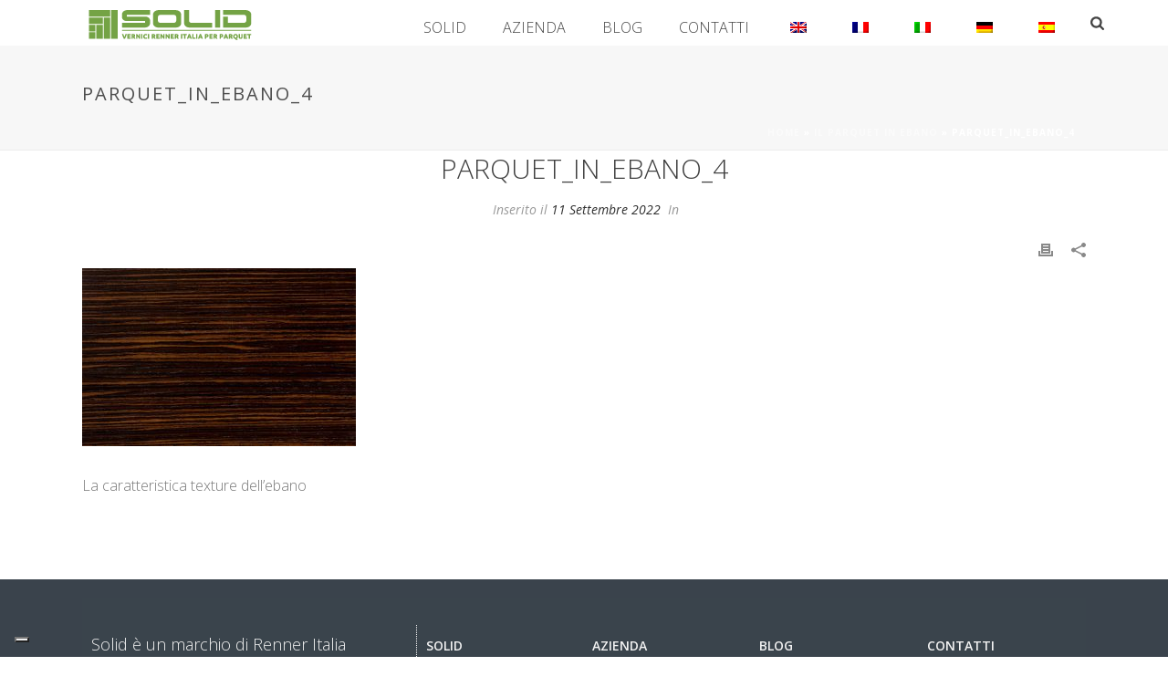

--- FILE ---
content_type: text/html; charset=UTF-8
request_url: https://www.solidrenner.com/il-parquet-in-ebano/parquet_in_ebano_4/
body_size: 20780
content:
<!DOCTYPE html>
<html lang="it-IT" prefix="og: http://ogp.me/ns#" >
<head>
		<meta charset="UTF-8" /><meta name="viewport" content="width=device-width, initial-scale=1.0, minimum-scale=1.0, maximum-scale=1.0, user-scalable=0" /><meta http-equiv="X-UA-Compatible" content="IE=edge,chrome=1" /><meta name="format-detection" content="telephone=no"><script type="text/javascript">var ajaxurl = "https://www.solidrenner.com/wp-admin/admin-ajax.php";</script><meta name='robots' content='index, follow, max-image-preview:large, max-snippet:-1, max-video-preview:-1' />

		<style id="critical-path-css" type="text/css">
			body,html{width:100%;height:100%;margin:0;padding:0}.page-preloader{top:0;left:0;z-index:999;position:fixed;height:100%;width:100%;text-align:center}.preloader-preview-area{-webkit-animation-delay:-.2s;animation-delay:-.2s;top:50%;-webkit-transform:translateY(100%);-ms-transform:translateY(100%);transform:translateY(100%);margin-top:10px;max-height:calc(50% - 20px);opacity:1;width:100%;text-align:center;position:absolute}.preloader-logo{max-width:90%;top:50%;-webkit-transform:translateY(-100%);-ms-transform:translateY(-100%);transform:translateY(-100%);margin:-10px auto 0 auto;max-height:calc(50% - 20px);opacity:1;position:relative}.ball-pulse>div{width:15px;height:15px;border-radius:100%;margin:2px;-webkit-animation-fill-mode:both;animation-fill-mode:both;display:inline-block;-webkit-animation:ball-pulse .75s infinite cubic-bezier(.2,.68,.18,1.08);animation:ball-pulse .75s infinite cubic-bezier(.2,.68,.18,1.08)}.ball-pulse>div:nth-child(1){-webkit-animation-delay:-.36s;animation-delay:-.36s}.ball-pulse>div:nth-child(2){-webkit-animation-delay:-.24s;animation-delay:-.24s}.ball-pulse>div:nth-child(3){-webkit-animation-delay:-.12s;animation-delay:-.12s}@-webkit-keyframes ball-pulse{0%{-webkit-transform:scale(1);transform:scale(1);opacity:1}45%{-webkit-transform:scale(.1);transform:scale(.1);opacity:.7}80%{-webkit-transform:scale(1);transform:scale(1);opacity:1}}@keyframes ball-pulse{0%{-webkit-transform:scale(1);transform:scale(1);opacity:1}45%{-webkit-transform:scale(.1);transform:scale(.1);opacity:.7}80%{-webkit-transform:scale(1);transform:scale(1);opacity:1}}.ball-clip-rotate-pulse{position:relative;-webkit-transform:translateY(-15px) translateX(-10px);-ms-transform:translateY(-15px) translateX(-10px);transform:translateY(-15px) translateX(-10px);display:inline-block}.ball-clip-rotate-pulse>div{-webkit-animation-fill-mode:both;animation-fill-mode:both;position:absolute;top:0;left:0;border-radius:100%}.ball-clip-rotate-pulse>div:first-child{height:36px;width:36px;top:7px;left:-7px;-webkit-animation:ball-clip-rotate-pulse-scale 1s 0s cubic-bezier(.09,.57,.49,.9) infinite;animation:ball-clip-rotate-pulse-scale 1s 0s cubic-bezier(.09,.57,.49,.9) infinite}.ball-clip-rotate-pulse>div:last-child{position:absolute;width:50px;height:50px;left:-16px;top:-2px;background:0 0;border:2px solid;-webkit-animation:ball-clip-rotate-pulse-rotate 1s 0s cubic-bezier(.09,.57,.49,.9) infinite;animation:ball-clip-rotate-pulse-rotate 1s 0s cubic-bezier(.09,.57,.49,.9) infinite;-webkit-animation-duration:1s;animation-duration:1s}@-webkit-keyframes ball-clip-rotate-pulse-rotate{0%{-webkit-transform:rotate(0) scale(1);transform:rotate(0) scale(1)}50%{-webkit-transform:rotate(180deg) scale(.6);transform:rotate(180deg) scale(.6)}100%{-webkit-transform:rotate(360deg) scale(1);transform:rotate(360deg) scale(1)}}@keyframes ball-clip-rotate-pulse-rotate{0%{-webkit-transform:rotate(0) scale(1);transform:rotate(0) scale(1)}50%{-webkit-transform:rotate(180deg) scale(.6);transform:rotate(180deg) scale(.6)}100%{-webkit-transform:rotate(360deg) scale(1);transform:rotate(360deg) scale(1)}}@-webkit-keyframes ball-clip-rotate-pulse-scale{30%{-webkit-transform:scale(.3);transform:scale(.3)}100%{-webkit-transform:scale(1);transform:scale(1)}}@keyframes ball-clip-rotate-pulse-scale{30%{-webkit-transform:scale(.3);transform:scale(.3)}100%{-webkit-transform:scale(1);transform:scale(1)}}@-webkit-keyframes square-spin{25%{-webkit-transform:perspective(100px) rotateX(180deg) rotateY(0);transform:perspective(100px) rotateX(180deg) rotateY(0)}50%{-webkit-transform:perspective(100px) rotateX(180deg) rotateY(180deg);transform:perspective(100px) rotateX(180deg) rotateY(180deg)}75%{-webkit-transform:perspective(100px) rotateX(0) rotateY(180deg);transform:perspective(100px) rotateX(0) rotateY(180deg)}100%{-webkit-transform:perspective(100px) rotateX(0) rotateY(0);transform:perspective(100px) rotateX(0) rotateY(0)}}@keyframes square-spin{25%{-webkit-transform:perspective(100px) rotateX(180deg) rotateY(0);transform:perspective(100px) rotateX(180deg) rotateY(0)}50%{-webkit-transform:perspective(100px) rotateX(180deg) rotateY(180deg);transform:perspective(100px) rotateX(180deg) rotateY(180deg)}75%{-webkit-transform:perspective(100px) rotateX(0) rotateY(180deg);transform:perspective(100px) rotateX(0) rotateY(180deg)}100%{-webkit-transform:perspective(100px) rotateX(0) rotateY(0);transform:perspective(100px) rotateX(0) rotateY(0)}}.square-spin{display:inline-block}.square-spin>div{-webkit-animation-fill-mode:both;animation-fill-mode:both;width:50px;height:50px;-webkit-animation:square-spin 3s 0s cubic-bezier(.09,.57,.49,.9) infinite;animation:square-spin 3s 0s cubic-bezier(.09,.57,.49,.9) infinite}.cube-transition{position:relative;-webkit-transform:translate(-25px,-25px);-ms-transform:translate(-25px,-25px);transform:translate(-25px,-25px);display:inline-block}.cube-transition>div{-webkit-animation-fill-mode:both;animation-fill-mode:both;width:15px;height:15px;position:absolute;top:-5px;left:-5px;-webkit-animation:cube-transition 1.6s 0s infinite ease-in-out;animation:cube-transition 1.6s 0s infinite ease-in-out}.cube-transition>div:last-child{-webkit-animation-delay:-.8s;animation-delay:-.8s}@-webkit-keyframes cube-transition{25%{-webkit-transform:translateX(50px) scale(.5) rotate(-90deg);transform:translateX(50px) scale(.5) rotate(-90deg)}50%{-webkit-transform:translate(50px,50px) rotate(-180deg);transform:translate(50px,50px) rotate(-180deg)}75%{-webkit-transform:translateY(50px) scale(.5) rotate(-270deg);transform:translateY(50px) scale(.5) rotate(-270deg)}100%{-webkit-transform:rotate(-360deg);transform:rotate(-360deg)}}@keyframes cube-transition{25%{-webkit-transform:translateX(50px) scale(.5) rotate(-90deg);transform:translateX(50px) scale(.5) rotate(-90deg)}50%{-webkit-transform:translate(50px,50px) rotate(-180deg);transform:translate(50px,50px) rotate(-180deg)}75%{-webkit-transform:translateY(50px) scale(.5) rotate(-270deg);transform:translateY(50px) scale(.5) rotate(-270deg)}100%{-webkit-transform:rotate(-360deg);transform:rotate(-360deg)}}.ball-scale>div{border-radius:100%;margin:2px;-webkit-animation-fill-mode:both;animation-fill-mode:both;display:inline-block;height:60px;width:60px;-webkit-animation:ball-scale 1s 0s ease-in-out infinite;animation:ball-scale 1s 0s ease-in-out infinite}@-webkit-keyframes ball-scale{0%{-webkit-transform:scale(0);transform:scale(0)}100%{-webkit-transform:scale(1);transform:scale(1);opacity:0}}@keyframes ball-scale{0%{-webkit-transform:scale(0);transform:scale(0)}100%{-webkit-transform:scale(1);transform:scale(1);opacity:0}}.line-scale>div{-webkit-animation-fill-mode:both;animation-fill-mode:both;display:inline-block;width:5px;height:50px;border-radius:2px;margin:2px}.line-scale>div:nth-child(1){-webkit-animation:line-scale 1s -.5s infinite cubic-bezier(.2,.68,.18,1.08);animation:line-scale 1s -.5s infinite cubic-bezier(.2,.68,.18,1.08)}.line-scale>div:nth-child(2){-webkit-animation:line-scale 1s -.4s infinite cubic-bezier(.2,.68,.18,1.08);animation:line-scale 1s -.4s infinite cubic-bezier(.2,.68,.18,1.08)}.line-scale>div:nth-child(3){-webkit-animation:line-scale 1s -.3s infinite cubic-bezier(.2,.68,.18,1.08);animation:line-scale 1s -.3s infinite cubic-bezier(.2,.68,.18,1.08)}.line-scale>div:nth-child(4){-webkit-animation:line-scale 1s -.2s infinite cubic-bezier(.2,.68,.18,1.08);animation:line-scale 1s -.2s infinite cubic-bezier(.2,.68,.18,1.08)}.line-scale>div:nth-child(5){-webkit-animation:line-scale 1s -.1s infinite cubic-bezier(.2,.68,.18,1.08);animation:line-scale 1s -.1s infinite cubic-bezier(.2,.68,.18,1.08)}@-webkit-keyframes line-scale{0%{-webkit-transform:scaley(1);transform:scaley(1)}50%{-webkit-transform:scaley(.4);transform:scaley(.4)}100%{-webkit-transform:scaley(1);transform:scaley(1)}}@keyframes line-scale{0%{-webkit-transform:scaley(1);transform:scaley(1)}50%{-webkit-transform:scaley(.4);transform:scaley(.4)}100%{-webkit-transform:scaley(1);transform:scaley(1)}}.ball-scale-multiple{position:relative;-webkit-transform:translateY(30px);-ms-transform:translateY(30px);transform:translateY(30px);display:inline-block}.ball-scale-multiple>div{border-radius:100%;-webkit-animation-fill-mode:both;animation-fill-mode:both;margin:2px;position:absolute;left:-30px;top:0;opacity:0;margin:0;width:50px;height:50px;-webkit-animation:ball-scale-multiple 1s 0s linear infinite;animation:ball-scale-multiple 1s 0s linear infinite}.ball-scale-multiple>div:nth-child(2){-webkit-animation-delay:-.2s;animation-delay:-.2s}.ball-scale-multiple>div:nth-child(3){-webkit-animation-delay:-.2s;animation-delay:-.2s}@-webkit-keyframes ball-scale-multiple{0%{-webkit-transform:scale(0);transform:scale(0);opacity:0}5%{opacity:1}100%{-webkit-transform:scale(1);transform:scale(1);opacity:0}}@keyframes ball-scale-multiple{0%{-webkit-transform:scale(0);transform:scale(0);opacity:0}5%{opacity:1}100%{-webkit-transform:scale(1);transform:scale(1);opacity:0}}.ball-pulse-sync{display:inline-block}.ball-pulse-sync>div{width:15px;height:15px;border-radius:100%;margin:2px;-webkit-animation-fill-mode:both;animation-fill-mode:both;display:inline-block}.ball-pulse-sync>div:nth-child(1){-webkit-animation:ball-pulse-sync .6s -.21s infinite ease-in-out;animation:ball-pulse-sync .6s -.21s infinite ease-in-out}.ball-pulse-sync>div:nth-child(2){-webkit-animation:ball-pulse-sync .6s -.14s infinite ease-in-out;animation:ball-pulse-sync .6s -.14s infinite ease-in-out}.ball-pulse-sync>div:nth-child(3){-webkit-animation:ball-pulse-sync .6s -70ms infinite ease-in-out;animation:ball-pulse-sync .6s -70ms infinite ease-in-out}@-webkit-keyframes ball-pulse-sync{33%{-webkit-transform:translateY(10px);transform:translateY(10px)}66%{-webkit-transform:translateY(-10px);transform:translateY(-10px)}100%{-webkit-transform:translateY(0);transform:translateY(0)}}@keyframes ball-pulse-sync{33%{-webkit-transform:translateY(10px);transform:translateY(10px)}66%{-webkit-transform:translateY(-10px);transform:translateY(-10px)}100%{-webkit-transform:translateY(0);transform:translateY(0)}}.transparent-circle{display:inline-block;border-top:.5em solid rgba(255,255,255,.2);border-right:.5em solid rgba(255,255,255,.2);border-bottom:.5em solid rgba(255,255,255,.2);border-left:.5em solid #fff;-webkit-transform:translateZ(0);transform:translateZ(0);-webkit-animation:transparent-circle 1.1s infinite linear;animation:transparent-circle 1.1s infinite linear;width:50px;height:50px;border-radius:50%}.transparent-circle:after{border-radius:50%;width:10em;height:10em}@-webkit-keyframes transparent-circle{0%{-webkit-transform:rotate(0);transform:rotate(0)}100%{-webkit-transform:rotate(360deg);transform:rotate(360deg)}}@keyframes transparent-circle{0%{-webkit-transform:rotate(0);transform:rotate(0)}100%{-webkit-transform:rotate(360deg);transform:rotate(360deg)}}.ball-spin-fade-loader{position:relative;top:-10px;left:-10px;display:inline-block}.ball-spin-fade-loader>div{width:15px;height:15px;border-radius:100%;margin:2px;-webkit-animation-fill-mode:both;animation-fill-mode:both;position:absolute;-webkit-animation:ball-spin-fade-loader 1s infinite linear;animation:ball-spin-fade-loader 1s infinite linear}.ball-spin-fade-loader>div:nth-child(1){top:25px;left:0;animation-delay:-.84s;-webkit-animation-delay:-.84s}.ball-spin-fade-loader>div:nth-child(2){top:17.05px;left:17.05px;animation-delay:-.72s;-webkit-animation-delay:-.72s}.ball-spin-fade-loader>div:nth-child(3){top:0;left:25px;animation-delay:-.6s;-webkit-animation-delay:-.6s}.ball-spin-fade-loader>div:nth-child(4){top:-17.05px;left:17.05px;animation-delay:-.48s;-webkit-animation-delay:-.48s}.ball-spin-fade-loader>div:nth-child(5){top:-25px;left:0;animation-delay:-.36s;-webkit-animation-delay:-.36s}.ball-spin-fade-loader>div:nth-child(6){top:-17.05px;left:-17.05px;animation-delay:-.24s;-webkit-animation-delay:-.24s}.ball-spin-fade-loader>div:nth-child(7){top:0;left:-25px;animation-delay:-.12s;-webkit-animation-delay:-.12s}.ball-spin-fade-loader>div:nth-child(8){top:17.05px;left:-17.05px;animation-delay:0s;-webkit-animation-delay:0s}@-webkit-keyframes ball-spin-fade-loader{50%{opacity:.3;-webkit-transform:scale(.4);transform:scale(.4)}100%{opacity:1;-webkit-transform:scale(1);transform:scale(1)}}@keyframes ball-spin-fade-loader{50%{opacity:.3;-webkit-transform:scale(.4);transform:scale(.4)}100%{opacity:1;-webkit-transform:scale(1);transform:scale(1)}}		</style>

		<meta property="og:locale" content="it_IT" />
<meta property="og:type" content="article" />
<meta property="og:title" content="parquet_in_ebano_4" />
<meta property="og:description" content="La caratteristica texture dell&#039;ebano" />
<meta property="og:url" content="https://www.solidrenner.com/il-parquet-in-ebano/parquet_in_ebano_4/" />
<meta property="og:site_name" content="Solid Renner" />
<meta property="og:image" content="http://www.solidrenner.com/wp-content/uploads/2015/11/nasce-sito-solid.jpg" />
<meta name="twitter:card" content="summary" />
<meta name="twitter:domain" content="Solid Renner" />
<meta name="twitter:title" content="parquet_in_ebano_4" />
<meta name="twitter:description" content="La caratteristica texture dell&#039;ebano" />
<meta name="twitter:url" content="https://www.solidrenner.com/il-parquet-in-ebano/parquet_in_ebano_4/" />

	<!-- This site is optimized with the Yoast SEO plugin v26.6 - https://yoast.com/wordpress/plugins/seo/ -->
	<title>parquet_in_ebano_4 - Solid Renner</title>
	<link rel="canonical" href="https://www.solidrenner.com/il-parquet-in-ebano/parquet_in_ebano_4/" />
	<meta property="og:locale" content="it_IT" />
	<meta property="og:type" content="article" />
	<meta property="og:title" content="parquet_in_ebano_4 - Solid Renner" />
	<meta property="og:description" content="La caratteristica texture dell&#8217;ebano" />
	<meta property="og:url" content="https://www.solidrenner.com/il-parquet-in-ebano/parquet_in_ebano_4/" />
	<meta property="og:site_name" content="Solid Renner" />
	<meta property="article:modified_time" content="2022-09-11T14:19:08+00:00" />
	<meta property="og:image" content="https://www.solidrenner.com/il-parquet-in-ebano/parquet_in_ebano_4" />
	<meta property="og:image:width" content="960" />
	<meta property="og:image:height" content="625" />
	<meta property="og:image:type" content="image/jpeg" />
	<meta name="twitter:card" content="summary_large_image" />
	<script type="application/ld+json" class="yoast-schema-graph">{"@context":"https://schema.org","@graph":[{"@type":"WebPage","@id":"https://www.solidrenner.com/il-parquet-in-ebano/parquet_in_ebano_4/","url":"https://www.solidrenner.com/il-parquet-in-ebano/parquet_in_ebano_4/","name":"parquet_in_ebano_4 - Solid Renner","isPartOf":{"@id":"https://www.solidrenner.com/#website"},"primaryImageOfPage":{"@id":"https://www.solidrenner.com/il-parquet-in-ebano/parquet_in_ebano_4/#primaryimage"},"image":{"@id":"https://www.solidrenner.com/il-parquet-in-ebano/parquet_in_ebano_4/#primaryimage"},"thumbnailUrl":"https://www.solidrenner.com/wp-content/uploads/2022/09/parquet_in_ebano_4.jpg","datePublished":"2022-09-11T14:17:40+00:00","dateModified":"2022-09-11T14:19:08+00:00","breadcrumb":{"@id":"https://www.solidrenner.com/il-parquet-in-ebano/parquet_in_ebano_4/#breadcrumb"},"inLanguage":"it-IT","potentialAction":[{"@type":"ReadAction","target":["https://www.solidrenner.com/il-parquet-in-ebano/parquet_in_ebano_4/"]}]},{"@type":"ImageObject","inLanguage":"it-IT","@id":"https://www.solidrenner.com/il-parquet-in-ebano/parquet_in_ebano_4/#primaryimage","url":"https://www.solidrenner.com/wp-content/uploads/2022/09/parquet_in_ebano_4.jpg","contentUrl":"https://www.solidrenner.com/wp-content/uploads/2022/09/parquet_in_ebano_4.jpg","width":960,"height":625,"caption":"La caratteristica texture dell'ebano"},{"@type":"BreadcrumbList","@id":"https://www.solidrenner.com/il-parquet-in-ebano/parquet_in_ebano_4/#breadcrumb","itemListElement":[{"@type":"ListItem","position":1,"name":"Home","item":"https://www.solidrenner.com/"},{"@type":"ListItem","position":2,"name":"Il parquet in ebano","item":"https://www.solidrenner.com/il-parquet-in-ebano/"},{"@type":"ListItem","position":3,"name":"parquet_in_ebano_4"}]},{"@type":"WebSite","@id":"https://www.solidrenner.com/#website","url":"https://www.solidrenner.com/","name":"Solid Renner","description":"Le vernici per il parquet di Renner Italia","potentialAction":[{"@type":"SearchAction","target":{"@type":"EntryPoint","urlTemplate":"https://www.solidrenner.com/?s={search_term_string}"},"query-input":{"@type":"PropertyValueSpecification","valueRequired":true,"valueName":"search_term_string"}}],"inLanguage":"it-IT"}]}</script>
	<!-- / Yoast SEO plugin. -->


<link rel='dns-prefetch' href='//cdn.iubenda.com' />
<link rel='dns-prefetch' href='//fonts.googleapis.com' />
<link rel="alternate" type="application/rss+xml" title="Solid Renner &raquo; Feed" href="https://www.solidrenner.com/feed/" />
<link rel="alternate" type="application/rss+xml" title="Solid Renner &raquo; Feed dei commenti" href="https://www.solidrenner.com/comments/feed/" />

<link rel="shortcut icon" href="https://www.solidrenner.com/wp-content/uploads/2020/03/icon-website.png"  />
<script type="text/javascript">window.abb = {};php = {};window.PHP = {};PHP.ajax = "https://www.solidrenner.com/wp-admin/admin-ajax.php";PHP.wp_p_id = "12636";var mk_header_parallax, mk_banner_parallax, mk_page_parallax, mk_footer_parallax, mk_body_parallax;var mk_images_dir = "https://www.solidrenner.com/wp-content/themes/jupiter/assets/images",mk_theme_js_path = "https://www.solidrenner.com/wp-content/themes/jupiter/assets/js",mk_theme_dir = "https://www.solidrenner.com/wp-content/themes/jupiter",mk_captcha_placeholder = "Inserisci il Captcha",mk_captcha_invalid_txt = "Invalid. Try again.",mk_captcha_correct_txt = "Captcha correct.",mk_responsive_nav_width = 1140,mk_vertical_header_back = "Back",mk_vertical_header_anim = "1",mk_check_rtl = true,mk_grid_width = 1140,mk_ajax_search_option = "beside_nav",mk_preloader_bg_color = "#ffffff",mk_accent_color = "#00aaef",mk_go_to_top =  "true",mk_smooth_scroll =  "true",mk_show_background_video =  "true",mk_preloader_bar_color = "#00aaef",mk_preloader_logo = "";var mk_header_parallax = false,mk_banner_parallax = false,mk_footer_parallax = false,mk_body_parallax = false,mk_no_more_posts = "No More Posts",mk_typekit_id   = "",mk_google_fonts = ["Open Sans:100italic,200italic,300italic,400italic,500italic,600italic,700italic,800italic,900italic,100,200,300,400,500,600,700,800,900"],mk_global_lazyload = true;</script><link rel="alternate" title="oEmbed (JSON)" type="application/json+oembed" href="https://www.solidrenner.com/wp-json/oembed/1.0/embed?url=https%3A%2F%2Fwww.solidrenner.com%2Fil-parquet-in-ebano%2Fparquet_in_ebano_4%2F" />
<link rel="alternate" title="oEmbed (XML)" type="text/xml+oembed" href="https://www.solidrenner.com/wp-json/oembed/1.0/embed?url=https%3A%2F%2Fwww.solidrenner.com%2Fil-parquet-in-ebano%2Fparquet_in_ebano_4%2F&#038;format=xml" />
<style id='wp-img-auto-sizes-contain-inline-css' type='text/css'>
img:is([sizes=auto i],[sizes^="auto," i]){contain-intrinsic-size:3000px 1500px}
/*# sourceURL=wp-img-auto-sizes-contain-inline-css */
</style>
<link rel='stylesheet' id='beeteam_google_fonts-css' href='//fonts.googleapis.com/css?family=Dosis%3A400%2C500%2C600%2C700%7CRoboto%3A400%2C700%2C900&#038;ver=3.0.8' type='text/css' media='all' />
<link rel='stylesheet' id='beeteam_front_fontawsome_css-css' href='https://www.solidrenner.com/wp-content/plugins/ultimate-layouts-vc/assets/front-end/fontawesome/css/font-awesome.min.css?ver=3.0.8' type='text/css' media='all' />
<link rel='stylesheet' id='beeteam_front_animate_css-css' href='https://www.solidrenner.com/wp-content/plugins/ultimate-layouts-vc/assets/front-end/animate.css?ver=3.0.8' type='text/css' media='all' />
<link rel='stylesheet' id='beeteam_front_slick_css-css' href='https://www.solidrenner.com/wp-content/plugins/ultimate-layouts-vc/assets/front-end/slick/slick.css?ver=3.0.8' type='text/css' media='all' />
<link rel='stylesheet' id='beeteam_front_loadawsome_css-css' href='https://www.solidrenner.com/wp-content/plugins/ultimate-layouts-vc/assets/front-end/loaders.css?ver=3.0.8' type='text/css' media='all' />
<link rel='stylesheet' id='beeteam_front_priority_css-css' href='https://www.solidrenner.com/wp-content/plugins/ultimate-layouts-vc/assets/front-end/priority-navigation/priority-nav-core.css?ver=3.0.8' type='text/css' media='all' />
<link rel='stylesheet' id='beeteam_front_hover_css-css' href='https://www.solidrenner.com/wp-content/plugins/ultimate-layouts-vc/assets/front-end/hover-css/hover.css?ver=3.0.8' type='text/css' media='all' />
<link rel='stylesheet' id='beeteam_front_pagination_css-css' href='https://www.solidrenner.com/wp-content/plugins/ultimate-layouts-vc/assets/front-end/pagination/pagination.css?ver=3.0.8' type='text/css' media='all' />
<link rel='stylesheet' id='beeteam_front_malihu_css-css' href='https://www.solidrenner.com/wp-content/plugins/ultimate-layouts-vc/assets/front-end/malihuscroll/jquery.mCustomScrollbar.min.css?ver=3.0.8' type='text/css' media='all' />
<link rel='stylesheet' id='wp-block-library-css' href='https://www.solidrenner.com/wp-includes/css/dist/block-library/style.min.css?ver=6.9' type='text/css' media='all' />
<style id='global-styles-inline-css' type='text/css'>
:root{--wp--preset--aspect-ratio--square: 1;--wp--preset--aspect-ratio--4-3: 4/3;--wp--preset--aspect-ratio--3-4: 3/4;--wp--preset--aspect-ratio--3-2: 3/2;--wp--preset--aspect-ratio--2-3: 2/3;--wp--preset--aspect-ratio--16-9: 16/9;--wp--preset--aspect-ratio--9-16: 9/16;--wp--preset--color--black: #000000;--wp--preset--color--cyan-bluish-gray: #abb8c3;--wp--preset--color--white: #ffffff;--wp--preset--color--pale-pink: #f78da7;--wp--preset--color--vivid-red: #cf2e2e;--wp--preset--color--luminous-vivid-orange: #ff6900;--wp--preset--color--luminous-vivid-amber: #fcb900;--wp--preset--color--light-green-cyan: #7bdcb5;--wp--preset--color--vivid-green-cyan: #00d084;--wp--preset--color--pale-cyan-blue: #8ed1fc;--wp--preset--color--vivid-cyan-blue: #0693e3;--wp--preset--color--vivid-purple: #9b51e0;--wp--preset--gradient--vivid-cyan-blue-to-vivid-purple: linear-gradient(135deg,rgb(6,147,227) 0%,rgb(155,81,224) 100%);--wp--preset--gradient--light-green-cyan-to-vivid-green-cyan: linear-gradient(135deg,rgb(122,220,180) 0%,rgb(0,208,130) 100%);--wp--preset--gradient--luminous-vivid-amber-to-luminous-vivid-orange: linear-gradient(135deg,rgb(252,185,0) 0%,rgb(255,105,0) 100%);--wp--preset--gradient--luminous-vivid-orange-to-vivid-red: linear-gradient(135deg,rgb(255,105,0) 0%,rgb(207,46,46) 100%);--wp--preset--gradient--very-light-gray-to-cyan-bluish-gray: linear-gradient(135deg,rgb(238,238,238) 0%,rgb(169,184,195) 100%);--wp--preset--gradient--cool-to-warm-spectrum: linear-gradient(135deg,rgb(74,234,220) 0%,rgb(151,120,209) 20%,rgb(207,42,186) 40%,rgb(238,44,130) 60%,rgb(251,105,98) 80%,rgb(254,248,76) 100%);--wp--preset--gradient--blush-light-purple: linear-gradient(135deg,rgb(255,206,236) 0%,rgb(152,150,240) 100%);--wp--preset--gradient--blush-bordeaux: linear-gradient(135deg,rgb(254,205,165) 0%,rgb(254,45,45) 50%,rgb(107,0,62) 100%);--wp--preset--gradient--luminous-dusk: linear-gradient(135deg,rgb(255,203,112) 0%,rgb(199,81,192) 50%,rgb(65,88,208) 100%);--wp--preset--gradient--pale-ocean: linear-gradient(135deg,rgb(255,245,203) 0%,rgb(182,227,212) 50%,rgb(51,167,181) 100%);--wp--preset--gradient--electric-grass: linear-gradient(135deg,rgb(202,248,128) 0%,rgb(113,206,126) 100%);--wp--preset--gradient--midnight: linear-gradient(135deg,rgb(2,3,129) 0%,rgb(40,116,252) 100%);--wp--preset--font-size--small: 13px;--wp--preset--font-size--medium: 20px;--wp--preset--font-size--large: 36px;--wp--preset--font-size--x-large: 42px;--wp--preset--spacing--20: 0.44rem;--wp--preset--spacing--30: 0.67rem;--wp--preset--spacing--40: 1rem;--wp--preset--spacing--50: 1.5rem;--wp--preset--spacing--60: 2.25rem;--wp--preset--spacing--70: 3.38rem;--wp--preset--spacing--80: 5.06rem;--wp--preset--shadow--natural: 6px 6px 9px rgba(0, 0, 0, 0.2);--wp--preset--shadow--deep: 12px 12px 50px rgba(0, 0, 0, 0.4);--wp--preset--shadow--sharp: 6px 6px 0px rgba(0, 0, 0, 0.2);--wp--preset--shadow--outlined: 6px 6px 0px -3px rgb(255, 255, 255), 6px 6px rgb(0, 0, 0);--wp--preset--shadow--crisp: 6px 6px 0px rgb(0, 0, 0);}:where(.is-layout-flex){gap: 0.5em;}:where(.is-layout-grid){gap: 0.5em;}body .is-layout-flex{display: flex;}.is-layout-flex{flex-wrap: wrap;align-items: center;}.is-layout-flex > :is(*, div){margin: 0;}body .is-layout-grid{display: grid;}.is-layout-grid > :is(*, div){margin: 0;}:where(.wp-block-columns.is-layout-flex){gap: 2em;}:where(.wp-block-columns.is-layout-grid){gap: 2em;}:where(.wp-block-post-template.is-layout-flex){gap: 1.25em;}:where(.wp-block-post-template.is-layout-grid){gap: 1.25em;}.has-black-color{color: var(--wp--preset--color--black) !important;}.has-cyan-bluish-gray-color{color: var(--wp--preset--color--cyan-bluish-gray) !important;}.has-white-color{color: var(--wp--preset--color--white) !important;}.has-pale-pink-color{color: var(--wp--preset--color--pale-pink) !important;}.has-vivid-red-color{color: var(--wp--preset--color--vivid-red) !important;}.has-luminous-vivid-orange-color{color: var(--wp--preset--color--luminous-vivid-orange) !important;}.has-luminous-vivid-amber-color{color: var(--wp--preset--color--luminous-vivid-amber) !important;}.has-light-green-cyan-color{color: var(--wp--preset--color--light-green-cyan) !important;}.has-vivid-green-cyan-color{color: var(--wp--preset--color--vivid-green-cyan) !important;}.has-pale-cyan-blue-color{color: var(--wp--preset--color--pale-cyan-blue) !important;}.has-vivid-cyan-blue-color{color: var(--wp--preset--color--vivid-cyan-blue) !important;}.has-vivid-purple-color{color: var(--wp--preset--color--vivid-purple) !important;}.has-black-background-color{background-color: var(--wp--preset--color--black) !important;}.has-cyan-bluish-gray-background-color{background-color: var(--wp--preset--color--cyan-bluish-gray) !important;}.has-white-background-color{background-color: var(--wp--preset--color--white) !important;}.has-pale-pink-background-color{background-color: var(--wp--preset--color--pale-pink) !important;}.has-vivid-red-background-color{background-color: var(--wp--preset--color--vivid-red) !important;}.has-luminous-vivid-orange-background-color{background-color: var(--wp--preset--color--luminous-vivid-orange) !important;}.has-luminous-vivid-amber-background-color{background-color: var(--wp--preset--color--luminous-vivid-amber) !important;}.has-light-green-cyan-background-color{background-color: var(--wp--preset--color--light-green-cyan) !important;}.has-vivid-green-cyan-background-color{background-color: var(--wp--preset--color--vivid-green-cyan) !important;}.has-pale-cyan-blue-background-color{background-color: var(--wp--preset--color--pale-cyan-blue) !important;}.has-vivid-cyan-blue-background-color{background-color: var(--wp--preset--color--vivid-cyan-blue) !important;}.has-vivid-purple-background-color{background-color: var(--wp--preset--color--vivid-purple) !important;}.has-black-border-color{border-color: var(--wp--preset--color--black) !important;}.has-cyan-bluish-gray-border-color{border-color: var(--wp--preset--color--cyan-bluish-gray) !important;}.has-white-border-color{border-color: var(--wp--preset--color--white) !important;}.has-pale-pink-border-color{border-color: var(--wp--preset--color--pale-pink) !important;}.has-vivid-red-border-color{border-color: var(--wp--preset--color--vivid-red) !important;}.has-luminous-vivid-orange-border-color{border-color: var(--wp--preset--color--luminous-vivid-orange) !important;}.has-luminous-vivid-amber-border-color{border-color: var(--wp--preset--color--luminous-vivid-amber) !important;}.has-light-green-cyan-border-color{border-color: var(--wp--preset--color--light-green-cyan) !important;}.has-vivid-green-cyan-border-color{border-color: var(--wp--preset--color--vivid-green-cyan) !important;}.has-pale-cyan-blue-border-color{border-color: var(--wp--preset--color--pale-cyan-blue) !important;}.has-vivid-cyan-blue-border-color{border-color: var(--wp--preset--color--vivid-cyan-blue) !important;}.has-vivid-purple-border-color{border-color: var(--wp--preset--color--vivid-purple) !important;}.has-vivid-cyan-blue-to-vivid-purple-gradient-background{background: var(--wp--preset--gradient--vivid-cyan-blue-to-vivid-purple) !important;}.has-light-green-cyan-to-vivid-green-cyan-gradient-background{background: var(--wp--preset--gradient--light-green-cyan-to-vivid-green-cyan) !important;}.has-luminous-vivid-amber-to-luminous-vivid-orange-gradient-background{background: var(--wp--preset--gradient--luminous-vivid-amber-to-luminous-vivid-orange) !important;}.has-luminous-vivid-orange-to-vivid-red-gradient-background{background: var(--wp--preset--gradient--luminous-vivid-orange-to-vivid-red) !important;}.has-very-light-gray-to-cyan-bluish-gray-gradient-background{background: var(--wp--preset--gradient--very-light-gray-to-cyan-bluish-gray) !important;}.has-cool-to-warm-spectrum-gradient-background{background: var(--wp--preset--gradient--cool-to-warm-spectrum) !important;}.has-blush-light-purple-gradient-background{background: var(--wp--preset--gradient--blush-light-purple) !important;}.has-blush-bordeaux-gradient-background{background: var(--wp--preset--gradient--blush-bordeaux) !important;}.has-luminous-dusk-gradient-background{background: var(--wp--preset--gradient--luminous-dusk) !important;}.has-pale-ocean-gradient-background{background: var(--wp--preset--gradient--pale-ocean) !important;}.has-electric-grass-gradient-background{background: var(--wp--preset--gradient--electric-grass) !important;}.has-midnight-gradient-background{background: var(--wp--preset--gradient--midnight) !important;}.has-small-font-size{font-size: var(--wp--preset--font-size--small) !important;}.has-medium-font-size{font-size: var(--wp--preset--font-size--medium) !important;}.has-large-font-size{font-size: var(--wp--preset--font-size--large) !important;}.has-x-large-font-size{font-size: var(--wp--preset--font-size--x-large) !important;}
/*# sourceURL=global-styles-inline-css */
</style>

<style id='classic-theme-styles-inline-css' type='text/css'>
/*! This file is auto-generated */
.wp-block-button__link{color:#fff;background-color:#32373c;border-radius:9999px;box-shadow:none;text-decoration:none;padding:calc(.667em + 2px) calc(1.333em + 2px);font-size:1.125em}.wp-block-file__button{background:#32373c;color:#fff;text-decoration:none}
/*# sourceURL=/wp-includes/css/classic-themes.min.css */
</style>
<link rel='stylesheet' id='wp-components-css' href='https://www.solidrenner.com/wp-includes/css/dist/components/style.min.css?ver=6.9' type='text/css' media='all' />
<link rel='stylesheet' id='wp-preferences-css' href='https://www.solidrenner.com/wp-includes/css/dist/preferences/style.min.css?ver=6.9' type='text/css' media='all' />
<link rel='stylesheet' id='wp-block-editor-css' href='https://www.solidrenner.com/wp-includes/css/dist/block-editor/style.min.css?ver=6.9' type='text/css' media='all' />
<link rel='stylesheet' id='popup-maker-block-library-style-css' href='https://www.solidrenner.com/wp-content/plugins/popup-maker/dist/packages/block-library-style.css?ver=dbea705cfafe089d65f1' type='text/css' media='all' />
<link rel='stylesheet' id='jelly-post-display-font-css-css' href='https://www.solidrenner.com/wp-content/plugins/jellywp-post-vc-builder/assets/css/font-awesome.min.css?ver=6.9' type='text/css' media='all' />
<link rel='stylesheet' id='jelly-post-display-owl-car-css-css' href='https://www.solidrenner.com/wp-content/plugins/jellywp-post-vc-builder/assets/css/owl.carousel.css?ver=6.9' type='text/css' media='all' />
<link rel='stylesheet' id='jelly-post-display-css-css' href='https://www.solidrenner.com/wp-content/plugins/jellywp-post-vc-builder/assets/css/front.css?ver=6.9' type='text/css' media='all' />
<link rel='stylesheet' id='wpml-legacy-horizontal-list-0-css' href='https://www.solidrenner.com/wp-content/plugins/sitepress-multilingual-cms/templates/language-switchers/legacy-list-horizontal/style.min.css?ver=1' type='text/css' media='all' />
<style id='wpml-legacy-horizontal-list-0-inline-css' type='text/css'>
.wpml-ls-statics-shortcode_actions{background-color:#ffffff;}.wpml-ls-statics-shortcode_actions, .wpml-ls-statics-shortcode_actions .wpml-ls-sub-menu, .wpml-ls-statics-shortcode_actions a {border-color:#cdcdcd;}.wpml-ls-statics-shortcode_actions a, .wpml-ls-statics-shortcode_actions .wpml-ls-sub-menu a, .wpml-ls-statics-shortcode_actions .wpml-ls-sub-menu a:link, .wpml-ls-statics-shortcode_actions li:not(.wpml-ls-current-language) .wpml-ls-link, .wpml-ls-statics-shortcode_actions li:not(.wpml-ls-current-language) .wpml-ls-link:link {color:#444444;background-color:#ffffff;}.wpml-ls-statics-shortcode_actions .wpml-ls-sub-menu a:hover,.wpml-ls-statics-shortcode_actions .wpml-ls-sub-menu a:focus, .wpml-ls-statics-shortcode_actions .wpml-ls-sub-menu a:link:hover, .wpml-ls-statics-shortcode_actions .wpml-ls-sub-menu a:link:focus {color:#000000;background-color:#eeeeee;}.wpml-ls-statics-shortcode_actions .wpml-ls-current-language > a {color:#444444;background-color:#ffffff;}.wpml-ls-statics-shortcode_actions .wpml-ls-current-language:hover>a, .wpml-ls-statics-shortcode_actions .wpml-ls-current-language>a:focus {color:#000000;background-color:#eeeeee;}
/*# sourceURL=wpml-legacy-horizontal-list-0-inline-css */
</style>
<link rel='stylesheet' id='wpml-menu-item-0-css' href='https://www.solidrenner.com/wp-content/plugins/sitepress-multilingual-cms/templates/language-switchers/menu-item/style.min.css?ver=1' type='text/css' media='all' />
<link rel='stylesheet' id='theme-styles-css' href='https://www.solidrenner.com/wp-content/themes/jupiter/assets/stylesheet/min/full-styles.6.10.6.css?ver=1628134542' type='text/css' media='all' />
<style id='theme-styles-inline-css' type='text/css'>

			#wpadminbar {
				-webkit-backface-visibility: hidden;
				backface-visibility: hidden;
				-webkit-perspective: 1000;
				-ms-perspective: 1000;
				perspective: 1000;
				-webkit-transform: translateZ(0px);
				-ms-transform: translateZ(0px);
				transform: translateZ(0px);
			}
			@media screen and (max-width: 600px) {
				#wpadminbar {
					position: fixed !important;
				}
			}
		
body { background-color:#fff; } .hb-custom-header #mk-page-introduce, .mk-header { background-color:#f7f7f7;background-size:cover;-webkit-background-size:cover;-moz-background-size:cover; } .hb-custom-header > div, .mk-header-bg { background-color:#ffffff; } .mk-classic-nav-bg { background-color:#ffffff; } .master-holder-bg { background-color:#fff; } #mk-footer { background-color:#3a434c; } #mk-boxed-layout { -webkit-box-shadow:0 0 0px rgba(0, 0, 0, 0); -moz-box-shadow:0 0 0px rgba(0, 0, 0, 0); box-shadow:0 0 0px rgba(0, 0, 0, 0); } .mk-news-tab .mk-tabs-tabs .is-active a, .mk-fancy-title.pattern-style span, .mk-fancy-title.pattern-style.color-gradient span:after, .page-bg-color { background-color:#fff; } .page-title { font-size:20px; color:#4d4d4d; text-transform:uppercase; font-weight:400; letter-spacing:2px; } .page-subtitle { font-size:14px; line-height:100%; color:#a3a3a3; font-size:14px; text-transform:none; } .mk-header { border-bottom:1px solid #ededed; } .header-style-1 .mk-header-padding-wrapper, .header-style-2 .mk-header-padding-wrapper, .header-style-3 .mk-header-padding-wrapper { padding-top:51px; } .mk-process-steps[max-width~="950px"] ul::before { display:none !important; } .mk-process-steps[max-width~="950px"] li { margin-bottom:30px !important; width:100% !important; text-align:center; } .mk-event-countdown-ul[max-width~="750px"] li { width:90%; display:block; margin:0 auto 15px; } body { font-family:Open Sans } @font-face { font-family:'star'; src:url('https://www.solidrenner.com/wp-content/themes/jupiter/assets/stylesheet/fonts/star/font.eot'); src:url('https://www.solidrenner.com/wp-content/themes/jupiter/assets/stylesheet/fonts/star/font.eot?#iefix') format('embedded-opentype'), url('https://www.solidrenner.com/wp-content/themes/jupiter/assets/stylesheet/fonts/star/font.woff') format('woff'), url('https://www.solidrenner.com/wp-content/themes/jupiter/assets/stylesheet/fonts/star/font.ttf') format('truetype'), url('https://www.solidrenner.com/wp-content/themes/jupiter/assets/stylesheet/fonts/star/font.svg#star') format('svg'); font-weight:normal; font-style:normal; } @font-face { font-family:'WooCommerce'; src:url('https://www.solidrenner.com/wp-content/themes/jupiter/assets/stylesheet/fonts/woocommerce/font.eot'); src:url('https://www.solidrenner.com/wp-content/themes/jupiter/assets/stylesheet/fonts/woocommerce/font.eot?#iefix') format('embedded-opentype'), url('https://www.solidrenner.com/wp-content/themes/jupiter/assets/stylesheet/fonts/woocommerce/font.woff') format('woff'), url('https://www.solidrenner.com/wp-content/themes/jupiter/assets/stylesheet/fonts/woocommerce/font.ttf') format('truetype'), url('https://www.solidrenner.com/wp-content/themes/jupiter/assets/stylesheet/fonts/woocommerce/font.svg#WooCommerce') format('svg'); font-weight:normal; font-style:normal; }.wp-caption { max-width:100%!important; width:100%!important; } .single-home-messages .blog-single-meta, .single-home-messages .blog-single-title { display:none!important; } .single-home-messages p { margin-left:0!important; } .su-youtube iframe { max-width:800px!important; margin:10px auto!important; } .su-custom-gallery { max-width:800px!important; margin:0 auto!important; display:block!important; } .titleboxhome h2 { font-weight:100!important; } .titleboxhome h2 span { color:#6DAB3C; } .titleboxhome h2 a:hover { color:#cccccc!important; } .titleboxhome h2 span a:hover { color:#cccccc!important; } .wpml-ls-menu-item .wpml-ls-flag { margin-left:5px!important; margin-right:5px!important; } h1 { margin-bottom:0px; } .vc_column_container>.vc_column-inner { box-sizing:border-box; padding-left:0px!important; padding-right:0px!important; } .mk-blog-grid-item .featured-image { min-height:250px; } .mk-blog-single .blog-single-meta { margin-bottom:20px; float:none; text-align:center; } .mk-blog-single .blog-single-title, .mk-blog-hero .content-holder .the-title { text-align:center; } .mk-single-content p { margin-bottom:30px!important; } #theme-page .theme-page-wrapper .theme-content { padding:0px 20px; } #theme-page .theme-page-wrapper { margin:0px auto; } .mk-fancy-table th {background-color:#4d4d4d!important;} @media screen and (max-width:400px) and (min-width:300px){ .mk-page-section .background-layer { background-size:cover!important; } } .mk-fancy-table.table-style2 td { padding:12px; border-bottom:1px dotted #dcdcdc; text-align:center; background-color:rgba(0,0,0,0.5); color:#ffffff; } .mk-fancy-table.table-style2 { border-bottom:0px solid #dcdcdc; } table th { text-align:left; padding:14px 12px; font-weight:700; text-transform:uppercase; font-size:14px; color:#ffffff; background-color:#bf2121; } table td { text-align:left; padding:12px; background-color:rgba(0,0,0,0.5); color:#ffffff; font-size:16px; border-bottom:1px dotted #ffffff; vertical-align:middle; } @media only screen and (max-width:768px) { .responsive-table { overflow:hidden; overflow-x:scroll; display:block; } } .mk-css-icon-menu div { background-color:#444444!important; } @media handheld, only screen and (max-width:960px){ .theme-page-wrapper { padding:0px 0 !important; } .mk-list-styles ul li { position:relative; margin:0 0 6px 0; padding:0 0 0 21px; line-height:25px!important; font-size:16px; color:#000000; font-weight:200; } } ul#menu-category > li#primo-piano a { background:#7a843b!important; color:#ffffff; } ul#menu-category > li#azienda a { background:#12959f!important; color:#ffffff; } ul#menu-category > li#azienda a { background:#eab710!important; color:#ffffff; } .mk-blog-author { display:none!important; } .mk-nav-responsive-link .mk-css-icon-close div, .mk-nav-responsive-link .mk-css-icon-menu div { background-color:#444444!important; } .indice { background-color:#f2f2f2; max-width:800px; display:block; padding:23px; margin:15px auto; border-left:5px solid #80bc00; } .indice p { font-weight:700!important; color:#80bc00; } .indice ul li { color:#404040; } .indice ul { list-style:none; margin-left:0px; } .anchor h3 { padding-top:50px!important; margin-top:-50px!important; } .suggerimenti a, .suggerimenti a:visited { border-left:2px solid #80bc00; padding-left:15px; } .suggerimenti a:hover { transform:translate(20px, 0px); display:block; } .suggerimenti p { margin-bottom:8px!important; }
/*# sourceURL=theme-styles-inline-css */
</style>
<link rel='stylesheet' id='mkhb-render-css' href='https://www.solidrenner.com/wp-content/themes/jupiter/header-builder/includes/assets/css/mkhb-render.css?ver=6.10.6' type='text/css' media='all' />
<link rel='stylesheet' id='mkhb-row-css' href='https://www.solidrenner.com/wp-content/themes/jupiter/header-builder/includes/assets/css/mkhb-row.css?ver=6.10.6' type='text/css' media='all' />
<link rel='stylesheet' id='mkhb-column-css' href='https://www.solidrenner.com/wp-content/themes/jupiter/header-builder/includes/assets/css/mkhb-column.css?ver=6.10.6' type='text/css' media='all' />
<link rel='stylesheet' id='subscribe-forms-css-css' href='https://www.solidrenner.com/wp-content/plugins/easy-social-share-buttons3/assets/modules/subscribe-forms.css?ver=9.2' type='text/css' media='all' />
<link rel='stylesheet' id='click2tweet-css-css' href='https://www.solidrenner.com/wp-content/plugins/easy-social-share-buttons3/assets/modules/click-to-tweet.css?ver=9.2' type='text/css' media='all' />
<link rel='stylesheet' id='easy-social-share-buttons-css' href='https://www.solidrenner.com/wp-content/plugins/easy-social-share-buttons3/assets/css/easy-social-share-buttons.css?ver=9.2' type='text/css' media='all' />
<link rel='stylesheet' id='popup-maker-site-css' href='//www.solidrenner.com/wp-content/uploads/pum/pum-site-styles.css?generated=1749140913&#038;ver=1.21.5' type='text/css' media='all' />
<link rel='stylesheet' id='theme-options-css' href='https://www.solidrenner.com/wp-content/uploads/mk_assets/theme-options-production-1765810222.css?ver=1765810221' type='text/css' media='all' />
<link rel='stylesheet' id='jupiter-donut-shortcodes-css' href='https://www.solidrenner.com/wp-content/plugins/jupiter-donut/assets/css/shortcodes-styles.min.css?ver=1.6.3' type='text/css' media='all' />
<link rel='stylesheet' id='ul_bete_front_css-css' href='https://www.solidrenner.com/wp-content/plugins/ultimate-layouts-vc/assets/front-end/core.css?ver=3.0.8' type='text/css' media='all' />
<script type="text/javascript" src="https://www.solidrenner.com/wp-content/plugins/ultimate-layouts-vc/assets/front-end/lazysizes.js?ver=3.0.8" id="beeteam_front_lazysizes_js-js"></script>

<script  type="text/javascript" class=" _iub_cs_skip" type="text/javascript" id="iubenda-head-inline-scripts-0">
/* <![CDATA[ */

var _iub = _iub || [];
_iub.csConfiguration = {"invalidateConsentWithoutLog":true,"consentOnContinuedBrowsing":false,"whitelabel":false,"lang":"it","floatingPreferencesButtonDisplay":"bottom-left","siteId":2492722,"enableTcf":true,"googleAdditionalConsentMode":true,"perPurposeConsent":true,"cookiePolicyId":22076590, "banner":{ "closeButtonRejects":true,"acceptButtonDisplay":true,"customizeButtonDisplay":true,"explicitWithdrawal":true,"position":"float-top-center","listPurposes":true,"rejectButtonDisplay":true }};

//# sourceURL=iubenda-head-inline-scripts-0
/* ]]> */
</script>
<script  type="text/javascript" class=" _iub_cs_skip" type="text/javascript" src="//cdn.iubenda.com/cs/tcf/stub-v2.js?ver=3.12.5" id="iubenda-head-scripts-0-js"></script>
<script  type="text/javascript" charset="UTF-8" async="" class=" _iub_cs_skip" type="text/javascript" src="//cdn.iubenda.com/cs/iubenda_cs.js?ver=3.12.5" id="iubenda-head-scripts-1-js"></script>
<script type="text/javascript" data-noptimize='' data-no-minify='' src="https://www.solidrenner.com/wp-content/themes/jupiter/assets/js/plugins/wp-enqueue/min/webfontloader.js?ver=6.9" id="mk-webfontloader-js"></script>
<script type="text/javascript" id="mk-webfontloader-js-after">
/* <![CDATA[ */
WebFontConfig = {
	timeout: 2000
}

if ( mk_typekit_id.length > 0 ) {
	WebFontConfig.typekit = {
		id: mk_typekit_id
	}
}

if ( mk_google_fonts.length > 0 ) {
	WebFontConfig.google = {
		families:  mk_google_fonts
	}
}

if ( (mk_google_fonts.length > 0 || mk_typekit_id.length > 0) && navigator.userAgent.indexOf("Speed Insights") == -1) {
	WebFont.load( WebFontConfig );
}
		
//# sourceURL=mk-webfontloader-js-after
/* ]]> */
</script>
<script type="text/javascript" src="https://www.solidrenner.com/wp-includes/js/jquery/jquery.min.js?ver=3.7.1" id="jquery-core-js"></script>
<script type="text/javascript" src="https://www.solidrenner.com/wp-includes/js/jquery/jquery-migrate.min.js?ver=3.4.1" id="jquery-migrate-js"></script>
<script type="text/javascript" src="//www.solidrenner.com/wp-content/plugins/revslider/sr6/assets/js/rbtools.min.js?ver=6.7.29" async id="tp-tools-js"></script>
<script type="text/javascript" src="//www.solidrenner.com/wp-content/plugins/revslider/sr6/assets/js/rs6.min.js?ver=6.7.34" async id="revmin-js"></script>
<script></script><link rel="https://api.w.org/" href="https://www.solidrenner.com/wp-json/" /><link rel="alternate" title="JSON" type="application/json" href="https://www.solidrenner.com/wp-json/wp/v2/media/12636" /><link rel="EditURI" type="application/rsd+xml" title="RSD" href="https://www.solidrenner.com/xmlrpc.php?rsd" />
<meta name="generator" content="WordPress 6.9" />
<link rel='shortlink' href='https://www.solidrenner.com/?p=12636' />
<meta name="generator" content="WPML ver:4.8.6 stt:1,4,3,27,2;" />
<link rel="alternate" hreflang="en-us" href="https://www.solidrenner.com/en/parquet_in_ebano_4-2/" />
<link rel="alternate" hreflang="fr-fr" href="https://www.solidrenner.com/fr/parquet_in_ebano_4-2/" />
<link rel="alternate" hreflang="it-it" href="https://www.solidrenner.com/il-parquet-in-ebano/parquet_in_ebano_4/" />
<link rel="alternate" hreflang="de-de" href="https://www.solidrenner.com/de/parquet_in_ebano_4-2/" />
<link rel="alternate" hreflang="es-es" href="https://www.solidrenner.com/es/parquet_in_ebano_4-2/" />
<link rel="alternate" hreflang="x-default" href="https://www.solidrenner.com/il-parquet-in-ebano/parquet_in_ebano_4/" />
<!-- Global site tag (gtag.js) - Google Ads: 989933867 -->
<script async src="https://www.googletagmanager.com/gtag/js?id=AW-989933867"></script>
<script>
  window.dataLayer = window.dataLayer || [];
  function gtag(){dataLayer.push(arguments);}
  gtag('js', new Date());
  gtag('config', 'AW-989933867');
</script><meta itemprop="author" content="Redazione" /><meta itemprop="datePublished" content="11 Settembre 2022" /><meta itemprop="dateModified" content="11 Settembre 2022" /><meta itemprop="publisher" content="Solid Renner" /><script> var isTest = false; </script><style type="text/css">.recentcomments a{display:inline !important;padding:0 !important;margin:0 !important;}</style><meta name="generator" content="Powered by WPBakery Page Builder - drag and drop page builder for WordPress."/>
<meta name="generator" content="Powered by Slider Revolution 6.7.34 - responsive, Mobile-Friendly Slider Plugin for WordPress with comfortable drag and drop interface." />
<script>function setREVStartSize(e){
			//window.requestAnimationFrame(function() {
				window.RSIW = window.RSIW===undefined ? window.innerWidth : window.RSIW;
				window.RSIH = window.RSIH===undefined ? window.innerHeight : window.RSIH;
				try {
					var pw = document.getElementById(e.c).parentNode.offsetWidth,
						newh;
					pw = pw===0 || isNaN(pw) || (e.l=="fullwidth" || e.layout=="fullwidth") ? window.RSIW : pw;
					e.tabw = e.tabw===undefined ? 0 : parseInt(e.tabw);
					e.thumbw = e.thumbw===undefined ? 0 : parseInt(e.thumbw);
					e.tabh = e.tabh===undefined ? 0 : parseInt(e.tabh);
					e.thumbh = e.thumbh===undefined ? 0 : parseInt(e.thumbh);
					e.tabhide = e.tabhide===undefined ? 0 : parseInt(e.tabhide);
					e.thumbhide = e.thumbhide===undefined ? 0 : parseInt(e.thumbhide);
					e.mh = e.mh===undefined || e.mh=="" || e.mh==="auto" ? 0 : parseInt(e.mh,0);
					if(e.layout==="fullscreen" || e.l==="fullscreen")
						newh = Math.max(e.mh,window.RSIH);
					else{
						e.gw = Array.isArray(e.gw) ? e.gw : [e.gw];
						for (var i in e.rl) if (e.gw[i]===undefined || e.gw[i]===0) e.gw[i] = e.gw[i-1];
						e.gh = e.el===undefined || e.el==="" || (Array.isArray(e.el) && e.el.length==0)? e.gh : e.el;
						e.gh = Array.isArray(e.gh) ? e.gh : [e.gh];
						for (var i in e.rl) if (e.gh[i]===undefined || e.gh[i]===0) e.gh[i] = e.gh[i-1];
											
						var nl = new Array(e.rl.length),
							ix = 0,
							sl;
						e.tabw = e.tabhide>=pw ? 0 : e.tabw;
						e.thumbw = e.thumbhide>=pw ? 0 : e.thumbw;
						e.tabh = e.tabhide>=pw ? 0 : e.tabh;
						e.thumbh = e.thumbhide>=pw ? 0 : e.thumbh;
						for (var i in e.rl) nl[i] = e.rl[i]<window.RSIW ? 0 : e.rl[i];
						sl = nl[0];
						for (var i in nl) if (sl>nl[i] && nl[i]>0) { sl = nl[i]; ix=i;}
						var m = pw>(e.gw[ix]+e.tabw+e.thumbw) ? 1 : (pw-(e.tabw+e.thumbw)) / (e.gw[ix]);
						newh =  (e.gh[ix] * m) + (e.tabh + e.thumbh);
					}
					var el = document.getElementById(e.c);
					if (el!==null && el) el.style.height = newh+"px";
					el = document.getElementById(e.c+"_wrapper");
					if (el!==null && el) {
						el.style.height = newh+"px";
						el.style.display = "block";
					}
				} catch(e){
					console.log("Failure at Presize of Slider:" + e)
				}
			//});
		  };</script>
<meta name="generator" content="Jupiter 6.10.6" /><noscript><style> .wpb_animate_when_almost_visible { opacity: 1; }</style></noscript>	<link rel='stylesheet' id='rs-plugin-settings-css' href='//www.solidrenner.com/wp-content/plugins/revslider/sr6/assets/css/rs6.css?ver=6.7.34' type='text/css' media='all' />
<style id='rs-plugin-settings-inline-css' type='text/css'>
.tp-caption.Fashion-BigDisplay,.Fashion-BigDisplay{text-shadow:1px 1px 1px rgba(0,0,0,0.6)}
/*# sourceURL=rs-plugin-settings-inline-css */
</style>
</head>

<body class="attachment wp-singular attachment-template-default single single-attachment postid-12636 attachmentid-12636 attachment-jpeg wp-theme-jupiter essb-9.2 wpb-js-composer js-comp-ver-8.4.1 vc_responsive" itemscope="itemscope" itemtype="https://schema.org/WebPage"  data-adminbar="">
	
	<!-- Target for scroll anchors to achieve native browser bahaviour + possible enhancements like smooth scrolling -->
	<div id="top-of-page"></div>

		<div id="mk-boxed-layout">

			<div id="mk-theme-container" >

				 
    <header data-height='50'
                data-sticky-height='50'
                data-responsive-height='50'
                data-transparent-skin=''
                data-header-style='1'
                data-sticky-style='fixed'
                data-sticky-offset='header' id="mk-header-1" class="mk-header header-style-1 header-align-left  toolbar-false menu-hover-1 sticky-style-fixed mk-background-stretch boxed-header " role="banner" itemscope="itemscope" itemtype="https://schema.org/WPHeader" >
                    <div class="mk-header-holder">
                                                <div class="mk-header-inner add-header-height">

                    <div class="mk-header-bg "></div>

                    
                                                <div class="mk-grid header-grid">
                    
                            <div class="mk-header-nav-container one-row-style menu-hover-style-1" role="navigation" itemscope="itemscope" itemtype="https://schema.org/SiteNavigationElement" >
                                <nav class="mk-main-navigation js-main-nav"><ul id="menu-main" class="main-navigation-ul"><li id="menu-item-723" class="menu-item menu-item-type-custom menu-item-object-custom menu-item-has-children no-mega-menu"><a class="menu-item-link js-smooth-scroll"  href="#">SOLID</a>
<ul style="" class="sub-menu ">
	<li id="menu-item-724" class="menu-item menu-item-type-post_type menu-item-object-page"><a class="menu-item-link js-smooth-scroll"  href="https://www.solidrenner.com/parquet-unici/">INTRO</a></li>
	<li id="menu-item-722" class="menu-item menu-item-type-post_type menu-item-object-page"><a class="menu-item-link js-smooth-scroll"  href="https://www.solidrenner.com/parquet-vernici-gamma/">GAMMA</a></li>
	<li id="menu-item-721" class="menu-item menu-item-type-post_type menu-item-object-page"><a class="menu-item-link js-smooth-scroll"  href="https://www.solidrenner.com/rennerlab-ecofriendly/">RENNERLAB ECOFRIENDLY</a></li>
	<li id="menu-item-720" class="menu-item menu-item-type-post_type menu-item-object-page"><a class="menu-item-link js-smooth-scroll"  href="https://www.solidrenner.com/parquet-eco/">100% PULITI</a></li>
	<li id="menu-item-719" class="menu-item menu-item-type-post_type menu-item-object-page"><a class="menu-item-link js-smooth-scroll"  href="https://www.solidrenner.com/parquet-bambini/">A MISURA DI BAMBINO</a></li>
	<li id="menu-item-718" class="menu-item menu-item-type-post_type menu-item-object-page"><a class="menu-item-link js-smooth-scroll"  href="https://www.solidrenner.com/parquet-hi-tech/">HI-TECH QUALITY</a></li>
	<li id="menu-item-717" class="menu-item menu-item-type-post_type menu-item-object-page"><a class="menu-item-link js-smooth-scroll"  href="https://www.solidrenner.com/protezione-parquet/">UV+ PROTECTION</a></li>
	<li id="menu-item-716" class="menu-item menu-item-type-post_type menu-item-object-page"><a class="menu-item-link js-smooth-scroll"  href="https://www.solidrenner.com/parquet-vernici-high-traffic/">HIGH TRAFFIC</a></li>
	<li id="menu-item-889" class="menu-item menu-item-type-custom menu-item-object-custom"><a class="menu-item-link js-smooth-scroll"  target="_blank" href="/wp-content/uploads/pdf/catalogo_solid_it.pdf">CATALOGO</a></li>
</ul>
</li>
<li id="menu-item-750" class="menu-item menu-item-type-custom menu-item-object-custom menu-item-has-children no-mega-menu"><a class="menu-item-link js-smooth-scroll"  href="#">AZIENDA</a>
<ul style="" class="sub-menu ">
	<li id="menu-item-753" class="menu-item menu-item-type-post_type menu-item-object-page"><a class="menu-item-link js-smooth-scroll"  href="https://www.solidrenner.com/renner-italia/">RENNER ITALIA</a></li>
	<li id="menu-item-752" class="menu-item menu-item-type-post_type menu-item-object-page"><a class="menu-item-link js-smooth-scroll"  href="https://www.solidrenner.com/renner-italia-parquet/">LA NOSTRA STORIA</a></li>
	<li id="menu-item-751" class="menu-item menu-item-type-post_type menu-item-object-page"><a class="menu-item-link js-smooth-scroll"  href="https://www.solidrenner.com/parquet-buona-vernice/">LA BUONA VERNICE</a></li>
</ul>
</li>
<li id="menu-item-776" class="menu-item menu-item-type-post_type menu-item-object-page no-mega-menu"><a class="menu-item-link js-smooth-scroll"  href="https://www.solidrenner.com/blog-vernici-parquet/">BLOG</a></li>
<li id="menu-item-791" class="menu-item menu-item-type-post_type menu-item-object-page no-mega-menu"><a class="menu-item-link js-smooth-scroll"  href="https://www.solidrenner.com/contatti/">CONTATTI</a></li>
<li id="menu-item-wpml-ls-5-en" class="menu-item-language menu-item wpml-ls-slot-5 wpml-ls-item wpml-ls-item-en wpml-ls-menu-item wpml-ls-first-item menu-item-type-wpml_ls_menu_item menu-item-object-wpml_ls_menu_item no-mega-menu"><a class="menu-item-link js-smooth-scroll"  title="Passa a Inglese" href="https://www.solidrenner.com/en/parquet_in_ebano_4-2/"><img
            class="wpml-ls-flag"
            src="https://www.solidrenner.com/wp-content/plugins/sitepress-multilingual-cms/res/flags/en.png"
            alt="Inglese"
            
            
    /></a></li>
<li id="menu-item-wpml-ls-5-fr" class="menu-item-language menu-item wpml-ls-slot-5 wpml-ls-item wpml-ls-item-fr wpml-ls-menu-item menu-item-type-wpml_ls_menu_item menu-item-object-wpml_ls_menu_item no-mega-menu"><a class="menu-item-link js-smooth-scroll"  title="Passa a Francese" href="https://www.solidrenner.com/fr/parquet_in_ebano_4-2/"><img
            class="wpml-ls-flag"
            src="https://www.solidrenner.com/wp-content/plugins/sitepress-multilingual-cms/res/flags/fr.png"
            alt="Francese"
            
            
    /></a></li>
<li id="menu-item-wpml-ls-5-it" class="menu-item-language menu-item-language-current menu-item wpml-ls-slot-5 wpml-ls-item wpml-ls-item-it wpml-ls-current-language wpml-ls-menu-item menu-item-type-wpml_ls_menu_item menu-item-object-wpml_ls_menu_item no-mega-menu"><a class="menu-item-link js-smooth-scroll"  href="https://www.solidrenner.com/il-parquet-in-ebano/parquet_in_ebano_4/"><img
            class="wpml-ls-flag"
            src="https://www.solidrenner.com/wp-content/plugins/sitepress-multilingual-cms/res/flags/it.png"
            alt="Italiano"
            
            
    /></a></li>
<li id="menu-item-wpml-ls-5-de" class="menu-item-language menu-item wpml-ls-slot-5 wpml-ls-item wpml-ls-item-de wpml-ls-menu-item menu-item-type-wpml_ls_menu_item menu-item-object-wpml_ls_menu_item no-mega-menu"><a class="menu-item-link js-smooth-scroll"  title="Passa a Tedesco" href="https://www.solidrenner.com/de/parquet_in_ebano_4-2/"><img
            class="wpml-ls-flag"
            src="https://www.solidrenner.com/wp-content/plugins/sitepress-multilingual-cms/res/flags/de.png"
            alt="Tedesco"
            
            
    /></a></li>
<li id="menu-item-wpml-ls-5-es" class="menu-item-language menu-item wpml-ls-slot-5 wpml-ls-item wpml-ls-item-es wpml-ls-menu-item wpml-ls-last-item menu-item-type-wpml_ls_menu_item menu-item-object-wpml_ls_menu_item no-mega-menu"><a class="menu-item-link js-smooth-scroll"  title="Passa a Spagnolo" href="https://www.solidrenner.com/es/parquet_in_ebano_4-2/"><img
            class="wpml-ls-flag"
            src="https://www.solidrenner.com/wp-content/plugins/sitepress-multilingual-cms/res/flags/es.png"
            alt="Spagnolo"
            
            
    /></a></li>
</ul></nav>
<div class="main-nav-side-search">
	
	<a class="mk-search-trigger add-header-height mk-toggle-trigger" href="#"><i class="mk-svg-icon-wrapper"><svg  class="mk-svg-icon" data-name="mk-icon-search" data-cacheid="icon-696a426344bab" style=" height:16px; width: 14.857142857143px; "  xmlns="http://www.w3.org/2000/svg" viewBox="0 0 1664 1792"><path d="M1152 832q0-185-131.5-316.5t-316.5-131.5-316.5 131.5-131.5 316.5 131.5 316.5 316.5 131.5 316.5-131.5 131.5-316.5zm512 832q0 52-38 90t-90 38q-54 0-90-38l-343-342q-179 124-399 124-143 0-273.5-55.5t-225-150-150-225-55.5-273.5 55.5-273.5 150-225 225-150 273.5-55.5 273.5 55.5 225 150 150 225 55.5 273.5q0 220-124 399l343 343q37 37 37 90z"/></svg></i></a>

	<div id="mk-nav-search-wrapper" class="mk-box-to-trigger">
		<form method="get" id="mk-header-navside-searchform" action="https://www.solidrenner.com/">
			<input type="text" name="s" id="mk-ajax-search-input" autocomplete="off" />
			<input type="hidden" id="security" name="security" value="f2e7106117" /><input type="hidden" name="_wp_http_referer" value="/il-parquet-in-ebano/parquet_in_ebano_4/" />			<i class="nav-side-search-icon"><input type="submit" value=""/><svg  class="mk-svg-icon" data-name="mk-moon-search-3" data-cacheid="icon-696a426345198" style=" height:16px; width: 16px; "  xmlns="http://www.w3.org/2000/svg" viewBox="0 0 512 512"><path d="M496.131 435.698l-121.276-103.147c-12.537-11.283-25.945-16.463-36.776-15.963 28.628-33.534 45.921-77.039 45.921-124.588 0-106.039-85.961-192-192-192-106.038 0-192 85.961-192 192s85.961 192 192 192c47.549 0 91.054-17.293 124.588-45.922-.5 10.831 4.68 24.239 15.963 36.776l103.147 121.276c17.661 19.623 46.511 21.277 64.11 3.678s15.946-46.449-3.677-64.11zm-304.131-115.698c-70.692 0-128-57.308-128-128s57.308-128 128-128 128 57.308 128 128-57.307 128-128 128z"/></svg></i>
		</form>
		<ul id="mk-nav-search-result" class="ui-autocomplete"></ul>
	</div>

</div>

                            </div>
                            
<div class="mk-nav-responsive-link">
    <div class="mk-css-icon-menu">
        <div class="mk-css-icon-menu-line-1"></div>
        <div class="mk-css-icon-menu-line-2"></div>
        <div class="mk-css-icon-menu-line-3"></div>
    </div>
</div>	<div class=" header-logo fit-logo-img add-header-height logo-is-responsive logo-has-sticky">
		<a href="https://www.solidrenner.com/" title="Solid Renner">

			<img class="mk-desktop-logo dark-logo "
				title="Le vernici per il parquet di Renner Italia"
				alt="Le vernici per il parquet di Renner Italia"
				src="https://solidrenner.com/wp-content/uploads/2018/03/logo_solid_renner.png" />

							<img class="mk-desktop-logo light-logo "
					title="Le vernici per il parquet di Renner Italia"
					alt="Le vernici per il parquet di Renner Italia"
					src="https://solidrenner.com/wp-content/uploads/2018/03/logo_solid_renner.png" />
			
							<img class="mk-resposnive-logo "
					title="Le vernici per il parquet di Renner Italia"
					alt="Le vernici per il parquet di Renner Italia"
					src="https://solidrenner.com/wp-content/uploads/2018/03/logo_solid_renner.png" />
			
							<img class="mk-sticky-logo "
					title="Le vernici per il parquet di Renner Italia"
					alt="Le vernici per il parquet di Renner Italia"
					src="https://solidrenner.com/wp-content/uploads/2018/03/logo_solid_renner.png" />
					</a>
	</div>

                                            </div>
                    
                    <div class="mk-header-right">
                                            </div>

                </div>
                
<div class="mk-responsive-wrap">

	<nav class="menu-main-container"><ul id="menu-main-1" class="mk-responsive-nav"><li id="responsive-menu-item-723" class="menu-item menu-item-type-custom menu-item-object-custom menu-item-has-children"><a class="menu-item-link js-smooth-scroll"  href="#">SOLID</a><span class="mk-nav-arrow mk-nav-sub-closed"><svg  class="mk-svg-icon" data-name="mk-moon-arrow-down" data-cacheid="icon-696a42634961d" style=" height:16px; width: 16px; "  xmlns="http://www.w3.org/2000/svg" viewBox="0 0 512 512"><path d="M512 192l-96-96-160 160-160-160-96 96 256 255.999z"/></svg></span>
<ul class="sub-menu ">
	<li id="responsive-menu-item-724" class="menu-item menu-item-type-post_type menu-item-object-page"><a class="menu-item-link js-smooth-scroll"  href="https://www.solidrenner.com/parquet-unici/">INTRO</a></li>
	<li id="responsive-menu-item-722" class="menu-item menu-item-type-post_type menu-item-object-page"><a class="menu-item-link js-smooth-scroll"  href="https://www.solidrenner.com/parquet-vernici-gamma/">GAMMA</a></li>
	<li id="responsive-menu-item-721" class="menu-item menu-item-type-post_type menu-item-object-page"><a class="menu-item-link js-smooth-scroll"  href="https://www.solidrenner.com/rennerlab-ecofriendly/">RENNERLAB ECOFRIENDLY</a></li>
	<li id="responsive-menu-item-720" class="menu-item menu-item-type-post_type menu-item-object-page"><a class="menu-item-link js-smooth-scroll"  href="https://www.solidrenner.com/parquet-eco/">100% PULITI</a></li>
	<li id="responsive-menu-item-719" class="menu-item menu-item-type-post_type menu-item-object-page"><a class="menu-item-link js-smooth-scroll"  href="https://www.solidrenner.com/parquet-bambini/">A MISURA DI BAMBINO</a></li>
	<li id="responsive-menu-item-718" class="menu-item menu-item-type-post_type menu-item-object-page"><a class="menu-item-link js-smooth-scroll"  href="https://www.solidrenner.com/parquet-hi-tech/">HI-TECH QUALITY</a></li>
	<li id="responsive-menu-item-717" class="menu-item menu-item-type-post_type menu-item-object-page"><a class="menu-item-link js-smooth-scroll"  href="https://www.solidrenner.com/protezione-parquet/">UV+ PROTECTION</a></li>
	<li id="responsive-menu-item-716" class="menu-item menu-item-type-post_type menu-item-object-page"><a class="menu-item-link js-smooth-scroll"  href="https://www.solidrenner.com/parquet-vernici-high-traffic/">HIGH TRAFFIC</a></li>
	<li id="responsive-menu-item-889" class="menu-item menu-item-type-custom menu-item-object-custom"><a class="menu-item-link js-smooth-scroll"  target="_blank" href="/wp-content/uploads/pdf/catalogo_solid_it.pdf">CATALOGO</a></li>
</ul>
</li>
<li id="responsive-menu-item-750" class="menu-item menu-item-type-custom menu-item-object-custom menu-item-has-children"><a class="menu-item-link js-smooth-scroll"  href="#">AZIENDA</a><span class="mk-nav-arrow mk-nav-sub-closed"><svg  class="mk-svg-icon" data-name="mk-moon-arrow-down" data-cacheid="icon-696a42634a1be" style=" height:16px; width: 16px; "  xmlns="http://www.w3.org/2000/svg" viewBox="0 0 512 512"><path d="M512 192l-96-96-160 160-160-160-96 96 256 255.999z"/></svg></span>
<ul class="sub-menu ">
	<li id="responsive-menu-item-753" class="menu-item menu-item-type-post_type menu-item-object-page"><a class="menu-item-link js-smooth-scroll"  href="https://www.solidrenner.com/renner-italia/">RENNER ITALIA</a></li>
	<li id="responsive-menu-item-752" class="menu-item menu-item-type-post_type menu-item-object-page"><a class="menu-item-link js-smooth-scroll"  href="https://www.solidrenner.com/renner-italia-parquet/">LA NOSTRA STORIA</a></li>
	<li id="responsive-menu-item-751" class="menu-item menu-item-type-post_type menu-item-object-page"><a class="menu-item-link js-smooth-scroll"  href="https://www.solidrenner.com/parquet-buona-vernice/">LA BUONA VERNICE</a></li>
</ul>
</li>
<li id="responsive-menu-item-776" class="menu-item menu-item-type-post_type menu-item-object-page"><a class="menu-item-link js-smooth-scroll"  href="https://www.solidrenner.com/blog-vernici-parquet/">BLOG</a></li>
<li id="responsive-menu-item-791" class="menu-item menu-item-type-post_type menu-item-object-page"><a class="menu-item-link js-smooth-scroll"  href="https://www.solidrenner.com/contatti/">CONTATTI</a></li>
<li id="responsive-menu-item-wpml-ls-5-en" class="menu-item-language menu-item wpml-ls-slot-5 wpml-ls-item wpml-ls-item-en wpml-ls-menu-item wpml-ls-first-item menu-item-type-wpml_ls_menu_item menu-item-object-wpml_ls_menu_item"><a class="menu-item-link js-smooth-scroll"  title="Passa a Inglese" href="https://www.solidrenner.com/en/parquet_in_ebano_4-2/"><img
            class="wpml-ls-flag"
            src="https://www.solidrenner.com/wp-content/plugins/sitepress-multilingual-cms/res/flags/en.png"
            alt="Inglese"
            
            
    /></a></li>
<li id="responsive-menu-item-wpml-ls-5-fr" class="menu-item-language menu-item wpml-ls-slot-5 wpml-ls-item wpml-ls-item-fr wpml-ls-menu-item menu-item-type-wpml_ls_menu_item menu-item-object-wpml_ls_menu_item"><a class="menu-item-link js-smooth-scroll"  title="Passa a Francese" href="https://www.solidrenner.com/fr/parquet_in_ebano_4-2/"><img
            class="wpml-ls-flag"
            src="https://www.solidrenner.com/wp-content/plugins/sitepress-multilingual-cms/res/flags/fr.png"
            alt="Francese"
            
            
    /></a></li>
<li id="responsive-menu-item-wpml-ls-5-it" class="menu-item-language menu-item-language-current menu-item wpml-ls-slot-5 wpml-ls-item wpml-ls-item-it wpml-ls-current-language wpml-ls-menu-item menu-item-type-wpml_ls_menu_item menu-item-object-wpml_ls_menu_item"><a class="menu-item-link js-smooth-scroll"  href="https://www.solidrenner.com/il-parquet-in-ebano/parquet_in_ebano_4/"><img
            class="wpml-ls-flag"
            src="https://www.solidrenner.com/wp-content/plugins/sitepress-multilingual-cms/res/flags/it.png"
            alt="Italiano"
            
            
    /></a></li>
<li id="responsive-menu-item-wpml-ls-5-de" class="menu-item-language menu-item wpml-ls-slot-5 wpml-ls-item wpml-ls-item-de wpml-ls-menu-item menu-item-type-wpml_ls_menu_item menu-item-object-wpml_ls_menu_item"><a class="menu-item-link js-smooth-scroll"  title="Passa a Tedesco" href="https://www.solidrenner.com/de/parquet_in_ebano_4-2/"><img
            class="wpml-ls-flag"
            src="https://www.solidrenner.com/wp-content/plugins/sitepress-multilingual-cms/res/flags/de.png"
            alt="Tedesco"
            
            
    /></a></li>
<li id="responsive-menu-item-wpml-ls-5-es" class="menu-item-language menu-item wpml-ls-slot-5 wpml-ls-item wpml-ls-item-es wpml-ls-menu-item wpml-ls-last-item menu-item-type-wpml_ls_menu_item menu-item-object-wpml_ls_menu_item"><a class="menu-item-link js-smooth-scroll"  title="Passa a Spagnolo" href="https://www.solidrenner.com/es/parquet_in_ebano_4-2/"><img
            class="wpml-ls-flag"
            src="https://www.solidrenner.com/wp-content/plugins/sitepress-multilingual-cms/res/flags/es.png"
            alt="Spagnolo"
            
            
    /></a></li>
</ul></nav>
			<form class="responsive-searchform" method="get" action="https://www.solidrenner.com/">
		    <input type="text" class="text-input" value="" name="s" id="s" placeholder="Cerca..." />
		    <i><input value="" type="submit" /><svg  class="mk-svg-icon" data-name="mk-icon-search" data-cacheid="icon-696a42634ad59" xmlns="http://www.w3.org/2000/svg" viewBox="0 0 1664 1792"><path d="M1152 832q0-185-131.5-316.5t-316.5-131.5-316.5 131.5-131.5 316.5 131.5 316.5 316.5 131.5 316.5-131.5 131.5-316.5zm512 832q0 52-38 90t-90 38q-54 0-90-38l-343-342q-179 124-399 124-143 0-273.5-55.5t-225-150-150-225-55.5-273.5 55.5-273.5 150-225 225-150 273.5-55.5 273.5 55.5 225 150 150 225 55.5 273.5q0 220-124 399l343 343q37 37 37 90z"/></svg></i>
		</form>
		

</div>
        
            </div>
        
        <div class="mk-header-padding-wrapper"></div>
 
        <section id="mk-page-introduce" class="intro-left"><div class="mk-grid"><h1 class="page-title ">parquet_in_ebano_4</h1><div id="mk-breadcrumbs"><div class="mk-breadcrumbs-inner dark-skin"><span><span><a href="https://www.solidrenner.com/">Home</a></span> &raquo; <span><a href="https://www.solidrenner.com/il-parquet-in-ebano/">Il parquet in ebano</a></span> &raquo; <span class="breadcrumb_last" aria-current="page">parquet_in_ebano_4</span></span></div></div><div class="clearboth"></div></div></section>        
    </header>

		<div id="theme-page" class="master-holder blog-post-type- blog-style- clearfix" itemscope="itemscope" itemtype="https://schema.org/Blog" >
			<div class="master-holder-bg-holder">
				<div id="theme-page-bg" class="master-holder-bg js-el"  ></div>
			</div>
			<div class="mk-main-wrapper-holder">
				<div id="mk-page-id-12636" class="theme-page-wrapper mk-main-wrapper mk-grid full-layout ">
					<div class="theme-content " itemprop="mainEntityOfPage">
							
	<article id="12636" class="mk-blog-single post-12636 attachment type-attachment status-inherit hentry" itemscope="itemscope" itemprop="blogPost" itemtype="http://schema.org/BlogPosting" >

					<h2 class="blog-single-title" itemprop="headline">parquet_in_ebano_4</h2>
	

<div class="blog-single-meta">
	<div class="mk-blog-author" itemtype="http://schema.org/Person" itemprop="author">Di <a href="https://www.solidrenner.com/author/simosbarba/" title="Articoli scritti da Redazione" rel="author">Redazione</a> </div>
		<time class="mk-post-date" datetime="2022-09-11"  itemprop="datePublished">
			&nbsp;Inserito il <a href="https://www.solidrenner.com/2022/09/">11 Settembre 2022</a>
		</time>
		<div class="mk-post-cat">&nbsp;In </div>
	<div class="mk-post-meta-structured-data" style="display:none;visibility:hidden;"><span itemprop="headline">parquet_in_ebano_4</span><span itemprop="datePublished">2022-09-11</span><span itemprop="dateModified">2022-09-11</span><span itemprop="publisher" itemscope itemtype="https://schema.org/Organization"><span itemprop="logo" itemscope itemtype="https://schema.org/ImageObject"><span itemprop="url">https://solidrenner.com/wp-content/uploads/2018/03/logo_solid_renner.png</span></span><span itemprop="name">Solid Renner</span></span><span itemprop="image" itemscope itemtype="https://schema.org/ImageObject"><span itemprop="contentUrl url">https://solidrenner.com/wp-content/uploads/2018/03/logo_solid_renner.png</span><span  itemprop="width">200px</span><span itemprop="height">200px</span></span></div></div>



<div class="single-social-section">
	
				<div class="blog-share-container">
			<div class="blog-single-share mk-toggle-trigger"><svg  class="mk-svg-icon" data-name="mk-moon-share-2" data-cacheid="icon-696a42634edd6" style=" height:16px; width: 16px; "  xmlns="http://www.w3.org/2000/svg" viewBox="0 0 512 512"><path d="M432 352c-22.58 0-42.96 9.369-57.506 24.415l-215.502-107.751c.657-4.126 1.008-8.353 1.008-12.664s-.351-8.538-1.008-12.663l215.502-107.751c14.546 15.045 34.926 24.414 57.506 24.414 44.183 0 80-35.817 80-80s-35.817-80-80-80-80 35.817-80 80c0 4.311.352 8.538 1.008 12.663l-215.502 107.752c-14.546-15.045-34.926-24.415-57.506-24.415-44.183 0-80 35.818-80 80 0 44.184 35.817 80 80 80 22.58 0 42.96-9.369 57.506-24.414l215.502 107.751c-.656 4.125-1.008 8.352-1.008 12.663 0 44.184 35.817 80 80 80s80-35.816 80-80c0-44.182-35.817-80-80-80z"/></svg></div>
			<ul class="single-share-box mk-box-to-trigger">
				<li><a class="facebook-share" data-title="parquet_in_ebano_4" data-url="https://www.solidrenner.com/il-parquet-in-ebano/parquet_in_ebano_4/" href="#"><svg  class="mk-svg-icon" data-name="mk-jupiter-icon-simple-facebook" data-cacheid="icon-696a42634f40e" style=" height:16px; width: 16px; "  xmlns="http://www.w3.org/2000/svg" viewBox="0 0 512 512"><path d="M192.191 92.743v60.485h-63.638v96.181h63.637v256.135h97.069v-256.135h84.168s6.674-51.322 9.885-96.508h-93.666v-42.921c0-8.807 11.565-20.661 23.01-20.661h71.791v-95.719h-83.57c-111.317 0-108.686 86.262-108.686 99.142z"/></svg></a></li>
				<li><a class="twitter-share" data-title="parquet_in_ebano_4" data-url="https://www.solidrenner.com/il-parquet-in-ebano/parquet_in_ebano_4/" href="#"><?xml version="1.0" encoding="utf-8"?>
<!-- Generator: Adobe Illustrator 28.1.0, SVG Export Plug-In . SVG Version: 6.00 Build 0)  -->
<svg  class="mk-svg-icon" data-name="mk-moon-twitter" data-cacheid="icon-696a42634fb8f" style=" height:16px; width: px; "  version="1.1" id="Layer_1" xmlns="http://www.w3.org/2000/svg" xmlns:xlink="http://www.w3.org/1999/xlink" x="0px" y="0px"
	 viewBox="0 0 16 16" style="enable-background:new 0 0 16 16;" xml:space="preserve">
<path d="M12.2,1.5h2.2L9.6,7l5.7,7.5h-4.4L7.3,10l-4,4.5H1.1l5.2-5.9L0.8,1.5h4.5l3.1,4.2L12.2,1.5z M11.4,13.2h1.2L4.7,2.8H3.4
	L11.4,13.2z"/>
</svg>
</a></li>
				<li><a class="googleplus-share" data-title="parquet_in_ebano_4" data-url="https://www.solidrenner.com/il-parquet-in-ebano/parquet_in_ebano_4/" href="#"><svg  class="mk-svg-icon" data-name="mk-jupiter-icon-simple-googleplus" data-cacheid="icon-696a42635024f" style=" height:16px; width: 16px; "  xmlns="http://www.w3.org/2000/svg" viewBox="0 0 512 512"><path d="M416.146 153.104v-95.504h-32.146v95.504h-95.504v32.146h95.504v95.504h32.145v-95.504h95.504v-32.146h-95.504zm-128.75-95.504h-137.717c-61.745 0-119.869 48.332-119.869 102.524 0 55.364 42.105 100.843 104.909 100.843 4.385 0 8.613.296 12.772 0-4.074 7.794-6.982 16.803-6.982 25.925 0 12.17 5.192 22.583 12.545 31.46-5.303-.046-10.783.067-16.386.402-37.307 2.236-68.08 13.344-91.121 32.581-18.765 12.586-32.751 28.749-39.977 46.265-3.605 8.154-5.538 16.62-5.538 25.14l.018.82-.018.983c0 49.744 64.534 80.863 141.013 80.863 87.197 0 135.337-49.447 135.337-99.192l-.003-.363.003-.213-.019-1.478c-.007-.672-.012-1.346-.026-2.009-.012-.532-.029-1.058-.047-1.583-1.108-36.537-13.435-59.361-48.048-83.887-12.469-8.782-36.267-30.231-36.267-42.81 0-14.769 4.221-22.041 26.439-39.409 22.782-17.79 38.893-39.309 38.893-68.424 0-34.65-15.439-76.049-44.392-76.049h43.671l30.81-32.391zm-85.642 298.246c19.347 13.333 32.891 24.081 37.486 41.754v.001l.056.203c1.069 4.522 1.645 9.18 1.666 13.935-.325 37.181-26.35 66.116-100.199 66.116-52.713 0-90.82-31.053-91.028-68.414.005-.43.008-.863.025-1.292l.002-.051c.114-3.006.505-5.969 1.15-8.881.127-.54.241-1.082.388-1.617 1.008-3.942 2.502-7.774 4.399-11.478 18.146-21.163 45.655-33.045 82.107-35.377 28.12-1.799 53.515 2.818 63.95 5.101zm-47.105-107.993c-35.475-1.059-69.194-39.691-75.335-86.271-6.121-46.61 17.663-82.276 53.154-81.203 35.483 1.06 69.215 38.435 75.336 85.043 6.121 46.583-17.685 83.517-53.154 82.43z"/></svg></a></li>
				<li><a class="pinterest-share" data-image="https://www.solidrenner.com/wp-content/uploads/2022/09/parquet_in_ebano_4.jpg" data-title="parquet_in_ebano_4" data-url="https://www.solidrenner.com/il-parquet-in-ebano/parquet_in_ebano_4/" href="#"><svg  class="mk-svg-icon" data-name="mk-jupiter-icon-simple-pinterest" data-cacheid="icon-696a426350823" style=" height:16px; width: 16px; "  xmlns="http://www.w3.org/2000/svg" viewBox="0 0 512 512"><path d="M267.702-6.4c-135.514 0-203.839 100.197-203.839 183.724 0 50.583 18.579 95.597 58.402 112.372 6.536 2.749 12.381.091 14.279-7.361 1.325-5.164 4.431-18.204 5.83-23.624 1.913-7.363 1.162-9.944-4.107-16.38-11.483-13.968-18.829-32.064-18.829-57.659 0-74.344 53.927-140.883 140.431-140.883 76.583 0 118.657 48.276 118.657 112.707 0 84.802-36.392 156.383-90.42 156.383-29.827 0-52.161-25.445-45.006-56.672 8.569-37.255 25.175-77.456 25.175-104.356 0-24.062-12.529-44.147-38.469-44.147-30.504 0-55 32.548-55 76.119 0 27.782 9.097 46.546 9.097 46.546s-31.209 136.374-36.686 160.269c-10.894 47.563-1.635 105.874-.853 111.765.456 3.476 4.814 4.327 6.786 1.67 2.813-3.781 39.131-50.022 51.483-96.234 3.489-13.087 20.066-80.841 20.066-80.841 9.906 19.492 38.866 36.663 69.664 36.663 91.686 0 153.886-86.2 153.886-201.577 0-87.232-71.651-168.483-180.547-168.483z"/></svg></a></li>
				<li><a class="linkedin-share" data-title="parquet_in_ebano_4" data-url="https://www.solidrenner.com/il-parquet-in-ebano/parquet_in_ebano_4/" href="#"><svg  class="mk-svg-icon" data-name="mk-jupiter-icon-simple-linkedin" data-cacheid="icon-696a426350e38" style=" height:16px; width: 16px; "  xmlns="http://www.w3.org/2000/svg" viewBox="0 0 512 512"><path d="M80.111 25.6c-29.028 0-48.023 20.547-48.023 47.545 0 26.424 18.459 47.584 46.893 47.584h.573c29.601 0 47.999-21.16 47.999-47.584-.543-26.998-18.398-47.545-47.442-47.545zm-48.111 128h96v320.99h-96v-320.99zm323.631-7.822c-58.274 0-84.318 32.947-98.883 55.996v1.094h-.726c.211-.357.485-.713.726-1.094v-48.031h-96.748c1.477 31.819 0 320.847 0 320.847h96.748v-171.241c0-10.129.742-20.207 3.633-27.468 7.928-20.224 25.965-41.185 56.305-41.185 39.705 0 67.576 31.057 67.576 76.611v163.283h97.717v-176.313c0-104.053-54.123-152.499-126.347-152.499z"/></svg></a></li>
			</ul>
		</div>
		
		<a class="mk-blog-print" onClick="window.print()" href="#" title="Stampa"><svg  class="mk-svg-icon" data-name="mk-moon-print-3" data-cacheid="icon-696a4263513a6" style=" height:16px; width: 16px; "  xmlns="http://www.w3.org/2000/svg" viewBox="0 0 512 512"><path d="M448 288v128h-384v-128h-64v192h512v-192zm-32-256h-320v352h320v-352zm-64 288h-192v-32h192v32zm0-96h-192v-32h192v32zm0-96h-192v-32h192v32z"/></svg></a>

	<div class="clearboth"></div>
</div>
<div class="clearboth"></div>
<div class="mk-single-content clearfix" itemprop="mainEntityOfPage">
	<p class="attachment"><a href='https://www.solidrenner.com/wp-content/uploads/2022/09/parquet_in_ebano_4.jpg'><img decoding="async" width="300" height="195" src="https://www.solidrenner.com/wp-content/uploads/2022/09/parquet_in_ebano_4-300x195.jpg" class="attachment-medium size-medium" alt="La caratteristica texture dell&#039;ebano" srcset="https://www.solidrenner.com/wp-content/uploads/2022/09/parquet_in_ebano_4-300x195.jpg 300w, https://www.solidrenner.com/wp-content/uploads/2022/09/parquet_in_ebano_4-768x500.jpg 768w, https://www.solidrenner.com/wp-content/uploads/2022/09/parquet_in_ebano_4-600x390.jpg 600w, https://www.solidrenner.com/wp-content/uploads/2022/09/parquet_in_ebano_4.jpg 960w" sizes="(max-width: 300px) 100vw, 300px" itemprop="image" /></a></p>
<p>La caratteristica texture dell&#8217;ebano</p>
</div>


		<div class="single-post-tags">
					</div>
<div class="mk-post-meta-structured-data" style="display:none;visibility:hidden;"></div>
</article>

							<div class="clearboth"></div>
											</div>
										<div class="clearboth"></div>
				</div>
			</div>
					</div>


<section id="mk-footer-unfold-spacer"></section>

<section id="mk-footer" class="" role="contentinfo" itemscope="itemscope" itemtype="https://schema.org/WPFooter" >
		<div class="footer-wrapper mk-grid">
		<div class="mk-padding-wrapper">
					<div class=""><section id="custom_html-7" class="widget_text widget widget_custom_html"><div class="textwidget custom-html-widget"><style type="text/css">
.newfooter sup {position: relative; top: 0px; left: 1px;}
.boxato { max-width: 1140px; margin: auto }
.row { display: table; width: 100% }
.col3 { width: 33.333333333%; padding: 10px; display: table-cell }
.col6 { width: 16.666666666%; padding: 10px; display: table-cell }
.col1 { width: 100%; padding: 10px; display: table-cell }
.newfooter { background-color: #3A444C; color: #f2f2f2; padding: 30px 0 }
.newfooter a:hover { color: #666666 }
a.newfooter { color: #f2f2f2; text-decoration: none }
a.menu2 { color: #999999; text-decoration: none }
.menu2 { margin: 5px 0; line-height: 120%; display: block; font-size: small; line-height: 140% }
a.menu2:hover, a.menu1:hover { color: #666666 !important }
.menu1 { display: block; font-weight: 600; margin-bottom: 10px; line-height: 120% }
a.menu1 { color: #f2f2f2 !important; text-decoration: none }
.menu1 { display: block; font-weight: 600; margin-bottom: 10px; line-height: 120% }
.big { font-size: large }
.small { font-size: small; line-height: 140% }
.blurenner { color: #00aaef; line-height: 100% }
a.blurenner { color: #00aaef !important; line-height: 100% }
a.blurenner:hover { color: #ffffff !important }
.social-foot { margin: 10px 5px; width: 30px; opacity: 0.9 }
.social-foot:hover { opacity: 0.3 }
.w300 { font-weight: 300 }
.w600 { font-weight: 600 }
.bordosu { border-top: 1px dotted #f2f2f2 }
.bordosinistra { border-left: 1px dotted #f2f2f2 }
@media screen and (max-device-width:960px) {
    .hideonmobile { display: none }
    .bordosinistra { border-left: none }
}
</style>
</div></section><section id="custom_html-2" class="widget_text widget widget_custom_html"><div class="textwidget custom-html-widget"><div class="newfooter">
    <div class="boxato row">
        <div class="col3">
            <div class="big w300">Solid è un marchio di Renner Italia</div>
            <div style="height:20px;width: 100%"></div>
            <a href="https://www.renneritalia.com" target="_blank"><img src="https://www.solidrenner.com/wp-content/uploads/2020/04/logo-renner-italia.png" alt="Renner Italia"></a>
            <div style="height:20px;width: 100%"></div>
            <div class="big w600">Renner Italia S.p.A.</div>
            <div style="height:5px;width: 100%"></div>
            <div class="small">via Ronchi Inferiore, 34 - 40061 Minerbio (BO) Italia<br>Tel +39 051 6618211 - Fax +39 051 6606312<br><a href="mailto:info@renneritalia.com" class="blurenner">info@renneritalia.com</a><br><br>
                <a href="https://www.facebook.com/renneritalia" target="_blank"><img class="social-foot" src="https://www.solidrenner.com/wp-content/uploads/2020/04/fb-white.png"></a>
                <a href="https://twitter.com/renneritalia" target="_blank"><img class="social-foot" src="https://www.solidrenner.com/wp-content/uploads/2020/04/tw-white.png"></a>
                <a href="http://www.linkedin.com/company/renner-italia" target="_blank"><img class="social-foot" src="https://www.solidrenner.com/wp-content/uploads/2020/04/in-white.png"></a>
                <a href="http://www.youtube.com/user/renneritalia" target="_blank"><img class="social-foot" src="https://www.solidrenner.com/wp-content/uploads/2020/04/yt-white.png"></a>
            </div>
        </div>
        <div class="col6 hideonmobile bordosinistra">
            <div class="menu1">SOLID</div>
            <a href="/parquet-unici/" class="menu2">Intro</a>
            <a href="/parquet-vernici-gamma/" class="menu2">Gamma</a>
            <a href="/rennerlab-ecofriendly/" class="menu2">Rennerlab Ecofriendly</a>
            <a href="/parquet-eco/" class="menu2">100% Puliti</a>
            <a href="/parquet-bambini/" class="menu2">A misura di bambino</a>
            <a href="/parquet-hi-tech/" class="menu2">Hi-Tech quality</a>
            <a href="/protezione-parquet/" class="menu2">UV<sup>+</sup> Protection</a>
            <a href="/parquet-vernici-high-traffic/" class="menu2">High Traffic</a>
            <a href="/wp-content/uploads/pdf/catalogo_solid_it.pdf" class="menu2" target="_blank">Catalogo</a>
        </div>
        <div class="col6 hideonmobile">
            <div class="menu1">AZIENDA</div>
            <a href="/renner-italia/" class="menu2">Renner Italia</a>
            <a href="/renner-italia-parquet/" class="menu2">La nostra storia</a>
            <a href="/parquet-buona-verniceo/" class="menu2">La buona vernice</a>
        </div>
        <div class="col6 hideonmobile">
            <div class="menu1">BLOG</div>
            <a href="/blog-vernici-parquet/" class="menu2">Il blog delle vernici per parquet</a>
        </div>
        <div class="col6 hideonmobile" style="margin-top:20px">
            <a href="/contatti/" class="menu1">CONTATTI</a>
        </div>
    </div>
    <div style="height:30px;width: 100%"></div>
    <div class="boxato row">
        <div class="col1 bordosu">
            <div class="blurenner">Copyright © 2026 Renner Italia S.p.A.</div>
            <div style="height:5px;width: 100%"></div>
            <div class="small">Capitale sociale Euro 5.250.000 i.v. - Registro imprese BO C.F/P. Iva: 02433001209 - R.E.A. 439235 - Codice meccanografico BO052481 | <a href="https://www.solidrenner.com/privacy/" class="blurenner">Privacy Policy</a> | <a href="https://www.solidrenner.com/cookie" class="blurenner" >Cookie Policy </a></div>
        </div>
    </div>
</div></div></section><section id="custom_html-22" class="widget_text widget widget_custom_html"><div class="textwidget custom-html-widget"></div></section><section id="custom_html-23" class="widget_text widget widget_custom_html"><div class="textwidget custom-html-widget"></div></section></div>
				<div class="clearboth"></div>
		</div>
	</div>
		</section>
</div>
</div>

<div class="bottom-corner-btns js-bottom-corner-btns">

<a href="#top-of-page" class="mk-go-top  js-smooth-scroll js-bottom-corner-btn js-bottom-corner-btn--back">
	<svg  class="mk-svg-icon" data-name="mk-icon-chevron-up" data-cacheid="icon-696a426354dbf" style=" height:16px; width: 16px; "  xmlns="http://www.w3.org/2000/svg" viewBox="0 0 1792 1792"><path d="M1683 1331l-166 165q-19 19-45 19t-45-19l-531-531-531 531q-19 19-45 19t-45-19l-166-165q-19-19-19-45.5t19-45.5l742-741q19-19 45-19t45 19l742 741q19 19 19 45.5t-19 45.5z"/></svg></a>
</div>




	<style type='text/css'></style>
		<script>
			window.RS_MODULES = window.RS_MODULES || {};
			window.RS_MODULES.modules = window.RS_MODULES.modules || {};
			window.RS_MODULES.waiting = window.RS_MODULES.waiting || [];
			window.RS_MODULES.defered = false;
			window.RS_MODULES.moduleWaiting = window.RS_MODULES.moduleWaiting || {};
			window.RS_MODULES.type = 'compiled';
		</script>
		<script type="speculationrules">
{"prefetch":[{"source":"document","where":{"and":[{"href_matches":"/*"},{"not":{"href_matches":["/wp-*.php","/wp-admin/*","/wp-content/uploads/*","/wp-content/*","/wp-content/plugins/*","/wp-content/themes/jupiter/*","/*\\?(.+)"]}},{"not":{"selector_matches":"a[rel~=\"nofollow\"]"}},{"not":{"selector_matches":".no-prefetch, .no-prefetch a"}}]},"eagerness":"conservative"}]}
</script>
<div 
	id="pum-11222" 
	role="dialog" 
	aria-modal="false"
	class="pum pum-overlay pum-theme-11213 pum-theme-tema-predefinito popmake-overlay pum-overlay-disabled click_open" 
	data-popmake="{&quot;id&quot;:11222,&quot;slug&quot;:&quot;cookie-banner&quot;,&quot;theme_id&quot;:11213,&quot;cookies&quot;:[],&quot;triggers&quot;:[{&quot;type&quot;:&quot;click_open&quot;,&quot;settings&quot;:{&quot;extra_selectors&quot;:&quot;&quot;,&quot;cookie_name&quot;:null}}],&quot;mobile_disabled&quot;:null,&quot;tablet_disabled&quot;:null,&quot;meta&quot;:{&quot;display&quot;:{&quot;stackable&quot;:&quot;1&quot;,&quot;overlay_disabled&quot;:&quot;1&quot;,&quot;scrollable_content&quot;:false,&quot;disable_reposition&quot;:false,&quot;size&quot;:&quot;custom&quot;,&quot;responsive_min_width&quot;:&quot;0px&quot;,&quot;responsive_min_width_unit&quot;:false,&quot;responsive_max_width&quot;:&quot;100px&quot;,&quot;responsive_max_width_unit&quot;:false,&quot;custom_width&quot;:&quot;100%&quot;,&quot;custom_width_unit&quot;:false,&quot;custom_height&quot;:&quot;380px&quot;,&quot;custom_height_unit&quot;:false,&quot;custom_height_auto&quot;:&quot;1&quot;,&quot;location&quot;:&quot;center bottom&quot;,&quot;position_from_trigger&quot;:false,&quot;position_top&quot;:&quot;0&quot;,&quot;position_left&quot;:&quot;0&quot;,&quot;position_bottom&quot;:&quot;0&quot;,&quot;position_right&quot;:&quot;0&quot;,&quot;position_fixed&quot;:&quot;1&quot;,&quot;animation_type&quot;:&quot;fadeAndSlide&quot;,&quot;animation_speed&quot;:&quot;300&quot;,&quot;animation_origin&quot;:&quot;bottom&quot;,&quot;overlay_zindex&quot;:false,&quot;zindex&quot;:&quot;1999999999&quot;},&quot;close&quot;:{&quot;text&quot;:&quot;&quot;,&quot;button_delay&quot;:&quot;0&quot;,&quot;overlay_click&quot;:false,&quot;esc_press&quot;:false,&quot;f4_press&quot;:false},&quot;click_open&quot;:[]}}">

	<div id="popmake-11222" class="pum-container popmake theme-11213 size-custom pum-position-fixed">

				
				
		
				<div class="pum-content popmake-content" tabindex="0">
			<p class="attachment"><a href='https://www.solidrenner.com/wp-content/uploads/2022/09/parquet_in_ebano_4.jpg'><img width="300" height="195" src="https://www.solidrenner.com/wp-content/uploads/2022/09/parquet_in_ebano_4-300x195.jpg" class="attachment-medium size-medium" alt="La caratteristica texture dell&#039;ebano" decoding="async" fetchpriority="high" srcset="https://www.solidrenner.com/wp-content/uploads/2022/09/parquet_in_ebano_4-300x195.jpg 300w, https://www.solidrenner.com/wp-content/uploads/2022/09/parquet_in_ebano_4-768x500.jpg 768w, https://www.solidrenner.com/wp-content/uploads/2022/09/parquet_in_ebano_4-600x390.jpg 600w, https://www.solidrenner.com/wp-content/uploads/2022/09/parquet_in_ebano_4.jpg 960w" sizes="(max-width: 300px) 100vw, 300px" itemprop="image" /></a></p>
<p>This website or third-party tools used by this site use cookies necessary for its operation and useful for the purposes illustrated in the cookie policy. If you want to learn more or opt out of all or some cookies, see the cookie policy. By closing this banner, scrolling this page, clicking on a link or continuing navigation in any other way, you consent to the use of cookies.</p>
		</div>

				
							<button type="button" class="pum-close popmake-close" aria-label="Chiudi">
			CHIUDI			</button>
		
	</div>

</div>
<script type="text/javascript">
    php = {
        hasAdminbar: false,
        json: (null != null) ? null : "",
        jsPath: 'https://www.solidrenner.com/wp-content/themes/jupiter/assets/js'
      };
    </script><script type="text/javascript" src="https://www.solidrenner.com/wp-content/plugins/jellywp-post-vc-builder/assets/js/owl.carousel.js?ver=1" id="jelly-post-display-owl-car-js-js"></script>
<script type="text/javascript" src="https://www.solidrenner.com/wp-content/plugins/jellywp-post-vc-builder/assets/js/jquery.stickit.js?ver=1" id="jelly-post-display-stickit-js"></script>
<script type="text/javascript" src="https://www.solidrenner.com/wp-content/themes/jupiter/assets/js/plugins/wp-enqueue/min/smoothscroll.js?ver=1628134542" id="smoothscroll-js"></script>
<script type="text/javascript" src="https://www.solidrenner.com/wp-content/themes/jupiter/assets/js/min/full-scripts.6.10.6.js?ver=1693297640" id="theme-scripts-js"></script>
<script type="text/javascript" src="https://www.solidrenner.com/wp-content/themes/jupiter/header-builder/includes/assets/js/mkhb-render.js?ver=6.10.6" id="mkhb-render-js"></script>
<script type="text/javascript" src="https://www.solidrenner.com/wp-content/themes/jupiter/header-builder/includes/assets/js/mkhb-column.js?ver=6.10.6" id="mkhb-column-js"></script>
<script type="text/javascript" src="https://www.solidrenner.com/wp-content/plugins/easy-social-share-buttons3/assets/modules/pinterest-pro.js?ver=9.2" id="pinterest-pro-js-js"></script>
<script type="text/javascript" src="https://www.solidrenner.com/wp-content/plugins/easy-social-share-buttons3/assets/modules/subscribe-forms.js?ver=9.2" id="subscribe-forms-js-js"></script>
<script type="text/javascript" src="https://www.solidrenner.com/wp-content/plugins/easy-social-share-buttons3/assets/js/essb-core.js?ver=9.2" id="easy-social-share-buttons-core-js"></script>
<script type="text/javascript" id="easy-social-share-buttons-core-js-after">
/* <![CDATA[ */
var essb_settings = {"ajax_url":"https:\/\/www.solidrenner.com\/wp-admin\/admin-ajax.php","essb3_nonce":"fd4bb1dca4","essb3_plugin_url":"https:\/\/www.solidrenner.com\/wp-content\/plugins\/easy-social-share-buttons3","essb3_stats":false,"essb3_ga":false,"essb3_ga_ntg":false,"blog_url":"https:\/\/www.solidrenner.com\/","post_id":"12636"};
//# sourceURL=easy-social-share-buttons-core-js-after
/* ]]> */
</script>
<script type="text/javascript" src="https://www.solidrenner.com/wp-includes/js/jquery/ui/core.min.js?ver=1.13.3" id="jquery-ui-core-js"></script>
<script type="text/javascript" src="https://www.solidrenner.com/wp-includes/js/dist/hooks.min.js?ver=dd5603f07f9220ed27f1" id="wp-hooks-js"></script>
<script type="text/javascript" id="popup-maker-site-js-extra">
/* <![CDATA[ */
var pum_vars = {"version":"1.21.5","pm_dir_url":"https://www.solidrenner.com/wp-content/plugins/popup-maker/","ajaxurl":"https://www.solidrenner.com/wp-admin/admin-ajax.php","restapi":"https://www.solidrenner.com/wp-json/pum/v1","rest_nonce":null,"default_theme":"11213","debug_mode":"","disable_tracking":"","home_url":"/","message_position":"top","core_sub_forms_enabled":"1","popups":[],"cookie_domain":"","analytics_enabled":"1","analytics_route":"analytics","analytics_api":"https://www.solidrenner.com/wp-json/pum/v1"};
var pum_sub_vars = {"ajaxurl":"https://www.solidrenner.com/wp-admin/admin-ajax.php","message_position":"top"};
var pum_popups = {"pum-11222":{"triggers":[],"cookies":[],"disable_on_mobile":false,"disable_on_tablet":false,"atc_promotion":null,"explain":null,"type_section":null,"theme_id":"11213","size":"custom","responsive_min_width":"0px","responsive_max_width":"100px","custom_width":"100%","custom_height_auto":true,"custom_height":"380px","scrollable_content":false,"animation_type":"fadeAndSlide","animation_speed":"300","animation_origin":"bottom","open_sound":"none","custom_sound":"","location":"center bottom","position_top":"0","position_bottom":"0","position_left":"0","position_right":"0","position_from_trigger":false,"position_fixed":true,"overlay_disabled":true,"stackable":true,"disable_reposition":false,"zindex":"1999999999","close_button_delay":"0","fi_promotion":null,"close_on_form_submission":false,"close_on_form_submission_delay":"0","close_on_overlay_click":false,"close_on_esc_press":false,"close_on_f4_press":false,"disable_form_reopen":false,"disable_accessibility":false,"theme_slug":"tema-predefinito","id":11222,"slug":"cookie-banner"}};
//# sourceURL=popup-maker-site-js-extra
/* ]]> */
</script>
<script type="text/javascript" src="//www.solidrenner.com/wp-content/uploads/pum/pum-site-scripts.js?defer&amp;generated=1749140913&amp;ver=1.21.5" id="popup-maker-site-js"></script>
<script type="text/javascript" id="jupiter-donut-shortcodes-js-extra">
/* <![CDATA[ */
var jupiterDonutVars = {"themeDir":"https://www.solidrenner.com/wp-content/themes/jupiter","assetsUrl":"https://www.solidrenner.com/wp-content/plugins/jupiter-donut/assets","gridWidth":"1140","ajaxUrl":"https://www.solidrenner.com/wp-admin/admin-ajax.php","nonce":"c35181d9a2"};
//# sourceURL=jupiter-donut-shortcodes-js-extra
/* ]]> */
</script>
<script type="text/javascript" src="https://www.solidrenner.com/wp-content/plugins/jupiter-donut/assets/js/shortcodes-scripts.min.js?ver=1.6.3" id="jupiter-donut-shortcodes-js"></script>
<script></script><script type="text/javascript">	window.get = {};	window.get.captcha = function(enteredCaptcha) {
                  return jQuery.get(ajaxurl, { action : "mk_validate_captcha_input", captcha: enteredCaptcha });
              	};</script><script type="text/javascript"></script>
	</body>
</html>
